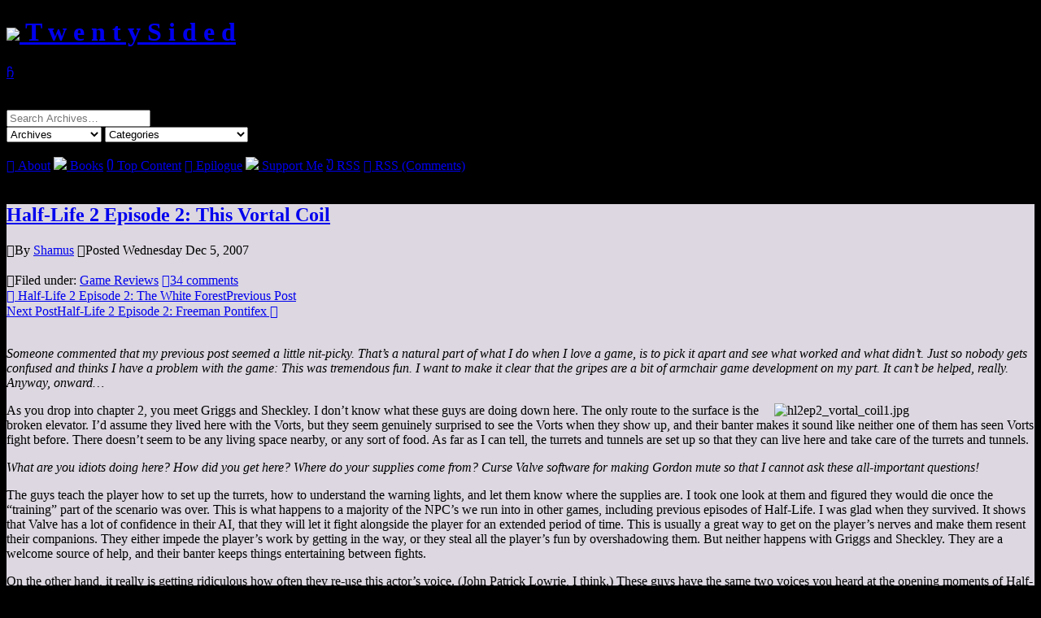

--- FILE ---
content_type: text/html; charset=UTF-8
request_url: http://www.shamusyoung.com/twentysidedtale/?p=1442
body_size: 27205
content:
<!doctype html>
<html lang="en-US">
<head>
	<meta charset="UTF-8">
	<meta name="viewport" content="width=device-width, initial-scale=1">
	<title>Half-Life 2 Episode 2: This Vortal Coil - Twenty Sided  </title>
	<link rel="profile" href="https://gmpg.org/xfn/11">
  <!-- Favicon info courtesy realfavicongenerator.net -->
  <link rel="apple-touch-icon" sizes="60x60" href="/apple-touch-icon.png">
  <link rel="icon" type="image/png" sizes="32x32" href="/favicon-32x32.png">
  <link rel="icon" type="image/png" sizes="16x16" href="/favicon-16x16.png">
  <link rel="manifest" href="/manifest.json">
  <link rel="mask-icon" href="/safari-pinned-tab.svg" color="#5bbad5">
  <meta name="theme-color" content="#fff">
  <!-- Style Info -->
  <style>body { background:       url('http://www.shamusyoung.com/twentysidedtale/wp-content/themes/TwentyTale/images/bg_kings_quest.jpg') repeat-y; 	background-color: #000; background-size: 100% auto;}</style>
  <!-- Style Info -->
  <link rel="stylesheet" href="http://www.shamusyoung.com/twentysidedtale/wp-content/themes/TwentyTale/style.css?version=1.1.3" type="text/css" media="screen, print, projection" />
  
	<meta name='robots' content='max-image-preview:large' />
<link rel="alternate" type="application/rss+xml" title="Twenty Sided &raquo; Half-Life 2 Episode 2: This Vortal Coil Comments Feed" href="https://www.shamusyoung.com/twentysidedtale/?feed=rss2&#038;p=1442" />
<link rel="alternate" title="oEmbed (JSON)" type="application/json+oembed" href="https://www.shamusyoung.com/twentysidedtale/index.php?rest_route=%2Foembed%2F1.0%2Fembed&#038;url=https%3A%2F%2Fwww.shamusyoung.com%2Ftwentysidedtale%2F%3Fp%3D1442" />
<link rel="alternate" title="oEmbed (XML)" type="text/xml+oembed" href="https://www.shamusyoung.com/twentysidedtale/index.php?rest_route=%2Foembed%2F1.0%2Fembed&#038;url=https%3A%2F%2Fwww.shamusyoung.com%2Ftwentysidedtale%2F%3Fp%3D1442&#038;format=xml" />
<style id='wp-img-auto-sizes-contain-inline-css' type='text/css'>
img:is([sizes=auto i],[sizes^="auto," i]){contain-intrinsic-size:3000px 1500px}
/*# sourceURL=wp-img-auto-sizes-contain-inline-css */
</style>
<style id='wp-emoji-styles-inline-css' type='text/css'>

	img.wp-smiley, img.emoji {
		display: inline !important;
		border: none !important;
		box-shadow: none !important;
		height: 1em !important;
		width: 1em !important;
		margin: 0 0.07em !important;
		vertical-align: -0.1em !important;
		background: none !important;
		padding: 0 !important;
	}
/*# sourceURL=wp-emoji-styles-inline-css */
</style>
<style id='wp-block-library-inline-css' type='text/css'>
:root{--wp-block-synced-color:#7a00df;--wp-block-synced-color--rgb:122,0,223;--wp-bound-block-color:var(--wp-block-synced-color);--wp-editor-canvas-background:#ddd;--wp-admin-theme-color:#007cba;--wp-admin-theme-color--rgb:0,124,186;--wp-admin-theme-color-darker-10:#006ba1;--wp-admin-theme-color-darker-10--rgb:0,107,160.5;--wp-admin-theme-color-darker-20:#005a87;--wp-admin-theme-color-darker-20--rgb:0,90,135;--wp-admin-border-width-focus:2px}@media (min-resolution:192dpi){:root{--wp-admin-border-width-focus:1.5px}}.wp-element-button{cursor:pointer}:root .has-very-light-gray-background-color{background-color:#eee}:root .has-very-dark-gray-background-color{background-color:#313131}:root .has-very-light-gray-color{color:#eee}:root .has-very-dark-gray-color{color:#313131}:root .has-vivid-green-cyan-to-vivid-cyan-blue-gradient-background{background:linear-gradient(135deg,#00d084,#0693e3)}:root .has-purple-crush-gradient-background{background:linear-gradient(135deg,#34e2e4,#4721fb 50%,#ab1dfe)}:root .has-hazy-dawn-gradient-background{background:linear-gradient(135deg,#faaca8,#dad0ec)}:root .has-subdued-olive-gradient-background{background:linear-gradient(135deg,#fafae1,#67a671)}:root .has-atomic-cream-gradient-background{background:linear-gradient(135deg,#fdd79a,#004a59)}:root .has-nightshade-gradient-background{background:linear-gradient(135deg,#330968,#31cdcf)}:root .has-midnight-gradient-background{background:linear-gradient(135deg,#020381,#2874fc)}:root{--wp--preset--font-size--normal:16px;--wp--preset--font-size--huge:42px}.has-regular-font-size{font-size:1em}.has-larger-font-size{font-size:2.625em}.has-normal-font-size{font-size:var(--wp--preset--font-size--normal)}.has-huge-font-size{font-size:var(--wp--preset--font-size--huge)}.has-text-align-center{text-align:center}.has-text-align-left{text-align:left}.has-text-align-right{text-align:right}.has-fit-text{white-space:nowrap!important}#end-resizable-editor-section{display:none}.aligncenter{clear:both}.items-justified-left{justify-content:flex-start}.items-justified-center{justify-content:center}.items-justified-right{justify-content:flex-end}.items-justified-space-between{justify-content:space-between}.screen-reader-text{border:0;clip-path:inset(50%);height:1px;margin:-1px;overflow:hidden;padding:0;position:absolute;width:1px;word-wrap:normal!important}.screen-reader-text:focus{background-color:#ddd;clip-path:none;color:#444;display:block;font-size:1em;height:auto;left:5px;line-height:normal;padding:15px 23px 14px;text-decoration:none;top:5px;width:auto;z-index:100000}html :where(.has-border-color){border-style:solid}html :where([style*=border-top-color]){border-top-style:solid}html :where([style*=border-right-color]){border-right-style:solid}html :where([style*=border-bottom-color]){border-bottom-style:solid}html :where([style*=border-left-color]){border-left-style:solid}html :where([style*=border-width]){border-style:solid}html :where([style*=border-top-width]){border-top-style:solid}html :where([style*=border-right-width]){border-right-style:solid}html :where([style*=border-bottom-width]){border-bottom-style:solid}html :where([style*=border-left-width]){border-left-style:solid}html :where(img[class*=wp-image-]){height:auto;max-width:100%}:where(figure){margin:0 0 1em}html :where(.is-position-sticky){--wp-admin--admin-bar--position-offset:var(--wp-admin--admin-bar--height,0px)}@media screen and (max-width:600px){html :where(.is-position-sticky){--wp-admin--admin-bar--position-offset:0px}}

/*# sourceURL=wp-block-library-inline-css */
</style><style id='global-styles-inline-css' type='text/css'>
:root{--wp--preset--aspect-ratio--square: 1;--wp--preset--aspect-ratio--4-3: 4/3;--wp--preset--aspect-ratio--3-4: 3/4;--wp--preset--aspect-ratio--3-2: 3/2;--wp--preset--aspect-ratio--2-3: 2/3;--wp--preset--aspect-ratio--16-9: 16/9;--wp--preset--aspect-ratio--9-16: 9/16;--wp--preset--color--black: #000000;--wp--preset--color--cyan-bluish-gray: #abb8c3;--wp--preset--color--white: #ffffff;--wp--preset--color--pale-pink: #f78da7;--wp--preset--color--vivid-red: #cf2e2e;--wp--preset--color--luminous-vivid-orange: #ff6900;--wp--preset--color--luminous-vivid-amber: #fcb900;--wp--preset--color--light-green-cyan: #7bdcb5;--wp--preset--color--vivid-green-cyan: #00d084;--wp--preset--color--pale-cyan-blue: #8ed1fc;--wp--preset--color--vivid-cyan-blue: #0693e3;--wp--preset--color--vivid-purple: #9b51e0;--wp--preset--gradient--vivid-cyan-blue-to-vivid-purple: linear-gradient(135deg,rgb(6,147,227) 0%,rgb(155,81,224) 100%);--wp--preset--gradient--light-green-cyan-to-vivid-green-cyan: linear-gradient(135deg,rgb(122,220,180) 0%,rgb(0,208,130) 100%);--wp--preset--gradient--luminous-vivid-amber-to-luminous-vivid-orange: linear-gradient(135deg,rgb(252,185,0) 0%,rgb(255,105,0) 100%);--wp--preset--gradient--luminous-vivid-orange-to-vivid-red: linear-gradient(135deg,rgb(255,105,0) 0%,rgb(207,46,46) 100%);--wp--preset--gradient--very-light-gray-to-cyan-bluish-gray: linear-gradient(135deg,rgb(238,238,238) 0%,rgb(169,184,195) 100%);--wp--preset--gradient--cool-to-warm-spectrum: linear-gradient(135deg,rgb(74,234,220) 0%,rgb(151,120,209) 20%,rgb(207,42,186) 40%,rgb(238,44,130) 60%,rgb(251,105,98) 80%,rgb(254,248,76) 100%);--wp--preset--gradient--blush-light-purple: linear-gradient(135deg,rgb(255,206,236) 0%,rgb(152,150,240) 100%);--wp--preset--gradient--blush-bordeaux: linear-gradient(135deg,rgb(254,205,165) 0%,rgb(254,45,45) 50%,rgb(107,0,62) 100%);--wp--preset--gradient--luminous-dusk: linear-gradient(135deg,rgb(255,203,112) 0%,rgb(199,81,192) 50%,rgb(65,88,208) 100%);--wp--preset--gradient--pale-ocean: linear-gradient(135deg,rgb(255,245,203) 0%,rgb(182,227,212) 50%,rgb(51,167,181) 100%);--wp--preset--gradient--electric-grass: linear-gradient(135deg,rgb(202,248,128) 0%,rgb(113,206,126) 100%);--wp--preset--gradient--midnight: linear-gradient(135deg,rgb(2,3,129) 0%,rgb(40,116,252) 100%);--wp--preset--font-size--small: 13px;--wp--preset--font-size--medium: 20px;--wp--preset--font-size--large: 36px;--wp--preset--font-size--x-large: 42px;--wp--preset--spacing--20: 0.44rem;--wp--preset--spacing--30: 0.67rem;--wp--preset--spacing--40: 1rem;--wp--preset--spacing--50: 1.5rem;--wp--preset--spacing--60: 2.25rem;--wp--preset--spacing--70: 3.38rem;--wp--preset--spacing--80: 5.06rem;--wp--preset--shadow--natural: 6px 6px 9px rgba(0, 0, 0, 0.2);--wp--preset--shadow--deep: 12px 12px 50px rgba(0, 0, 0, 0.4);--wp--preset--shadow--sharp: 6px 6px 0px rgba(0, 0, 0, 0.2);--wp--preset--shadow--outlined: 6px 6px 0px -3px rgb(255, 255, 255), 6px 6px rgb(0, 0, 0);--wp--preset--shadow--crisp: 6px 6px 0px rgb(0, 0, 0);}:where(.is-layout-flex){gap: 0.5em;}:where(.is-layout-grid){gap: 0.5em;}body .is-layout-flex{display: flex;}.is-layout-flex{flex-wrap: wrap;align-items: center;}.is-layout-flex > :is(*, div){margin: 0;}body .is-layout-grid{display: grid;}.is-layout-grid > :is(*, div){margin: 0;}:where(.wp-block-columns.is-layout-flex){gap: 2em;}:where(.wp-block-columns.is-layout-grid){gap: 2em;}:where(.wp-block-post-template.is-layout-flex){gap: 1.25em;}:where(.wp-block-post-template.is-layout-grid){gap: 1.25em;}.has-black-color{color: var(--wp--preset--color--black) !important;}.has-cyan-bluish-gray-color{color: var(--wp--preset--color--cyan-bluish-gray) !important;}.has-white-color{color: var(--wp--preset--color--white) !important;}.has-pale-pink-color{color: var(--wp--preset--color--pale-pink) !important;}.has-vivid-red-color{color: var(--wp--preset--color--vivid-red) !important;}.has-luminous-vivid-orange-color{color: var(--wp--preset--color--luminous-vivid-orange) !important;}.has-luminous-vivid-amber-color{color: var(--wp--preset--color--luminous-vivid-amber) !important;}.has-light-green-cyan-color{color: var(--wp--preset--color--light-green-cyan) !important;}.has-vivid-green-cyan-color{color: var(--wp--preset--color--vivid-green-cyan) !important;}.has-pale-cyan-blue-color{color: var(--wp--preset--color--pale-cyan-blue) !important;}.has-vivid-cyan-blue-color{color: var(--wp--preset--color--vivid-cyan-blue) !important;}.has-vivid-purple-color{color: var(--wp--preset--color--vivid-purple) !important;}.has-black-background-color{background-color: var(--wp--preset--color--black) !important;}.has-cyan-bluish-gray-background-color{background-color: var(--wp--preset--color--cyan-bluish-gray) !important;}.has-white-background-color{background-color: var(--wp--preset--color--white) !important;}.has-pale-pink-background-color{background-color: var(--wp--preset--color--pale-pink) !important;}.has-vivid-red-background-color{background-color: var(--wp--preset--color--vivid-red) !important;}.has-luminous-vivid-orange-background-color{background-color: var(--wp--preset--color--luminous-vivid-orange) !important;}.has-luminous-vivid-amber-background-color{background-color: var(--wp--preset--color--luminous-vivid-amber) !important;}.has-light-green-cyan-background-color{background-color: var(--wp--preset--color--light-green-cyan) !important;}.has-vivid-green-cyan-background-color{background-color: var(--wp--preset--color--vivid-green-cyan) !important;}.has-pale-cyan-blue-background-color{background-color: var(--wp--preset--color--pale-cyan-blue) !important;}.has-vivid-cyan-blue-background-color{background-color: var(--wp--preset--color--vivid-cyan-blue) !important;}.has-vivid-purple-background-color{background-color: var(--wp--preset--color--vivid-purple) !important;}.has-black-border-color{border-color: var(--wp--preset--color--black) !important;}.has-cyan-bluish-gray-border-color{border-color: var(--wp--preset--color--cyan-bluish-gray) !important;}.has-white-border-color{border-color: var(--wp--preset--color--white) !important;}.has-pale-pink-border-color{border-color: var(--wp--preset--color--pale-pink) !important;}.has-vivid-red-border-color{border-color: var(--wp--preset--color--vivid-red) !important;}.has-luminous-vivid-orange-border-color{border-color: var(--wp--preset--color--luminous-vivid-orange) !important;}.has-luminous-vivid-amber-border-color{border-color: var(--wp--preset--color--luminous-vivid-amber) !important;}.has-light-green-cyan-border-color{border-color: var(--wp--preset--color--light-green-cyan) !important;}.has-vivid-green-cyan-border-color{border-color: var(--wp--preset--color--vivid-green-cyan) !important;}.has-pale-cyan-blue-border-color{border-color: var(--wp--preset--color--pale-cyan-blue) !important;}.has-vivid-cyan-blue-border-color{border-color: var(--wp--preset--color--vivid-cyan-blue) !important;}.has-vivid-purple-border-color{border-color: var(--wp--preset--color--vivid-purple) !important;}.has-vivid-cyan-blue-to-vivid-purple-gradient-background{background: var(--wp--preset--gradient--vivid-cyan-blue-to-vivid-purple) !important;}.has-light-green-cyan-to-vivid-green-cyan-gradient-background{background: var(--wp--preset--gradient--light-green-cyan-to-vivid-green-cyan) !important;}.has-luminous-vivid-amber-to-luminous-vivid-orange-gradient-background{background: var(--wp--preset--gradient--luminous-vivid-amber-to-luminous-vivid-orange) !important;}.has-luminous-vivid-orange-to-vivid-red-gradient-background{background: var(--wp--preset--gradient--luminous-vivid-orange-to-vivid-red) !important;}.has-very-light-gray-to-cyan-bluish-gray-gradient-background{background: var(--wp--preset--gradient--very-light-gray-to-cyan-bluish-gray) !important;}.has-cool-to-warm-spectrum-gradient-background{background: var(--wp--preset--gradient--cool-to-warm-spectrum) !important;}.has-blush-light-purple-gradient-background{background: var(--wp--preset--gradient--blush-light-purple) !important;}.has-blush-bordeaux-gradient-background{background: var(--wp--preset--gradient--blush-bordeaux) !important;}.has-luminous-dusk-gradient-background{background: var(--wp--preset--gradient--luminous-dusk) !important;}.has-pale-ocean-gradient-background{background: var(--wp--preset--gradient--pale-ocean) !important;}.has-electric-grass-gradient-background{background: var(--wp--preset--gradient--electric-grass) !important;}.has-midnight-gradient-background{background: var(--wp--preset--gradient--midnight) !important;}.has-small-font-size{font-size: var(--wp--preset--font-size--small) !important;}.has-medium-font-size{font-size: var(--wp--preset--font-size--medium) !important;}.has-large-font-size{font-size: var(--wp--preset--font-size--large) !important;}.has-x-large-font-size{font-size: var(--wp--preset--font-size--x-large) !important;}
/*# sourceURL=global-styles-inline-css */
</style>

<style id='classic-theme-styles-inline-css' type='text/css'>
/*! This file is auto-generated */
.wp-block-button__link{color:#fff;background-color:#32373c;border-radius:9999px;box-shadow:none;text-decoration:none;padding:calc(.667em + 2px) calc(1.333em + 2px);font-size:1.125em}.wp-block-file__button{background:#32373c;color:#fff;text-decoration:none}
/*# sourceURL=/wp-includes/css/classic-themes.min.css */
</style>
<link rel='stylesheet' id='wp-syntax-css-css' href='http://www.shamusyoung.com/twentysidedtale/wp-content/plugins/wp-syntax/css/wp-syntax.css?ver=1.1' type='text/css' media='all' />
<link rel='stylesheet' id='aec_frontend-css' href='http://www.shamusyoung.com/twentysidedtale/wp-content/plugins/wp-ajax-edit-comments/css/frontend.css?ver=6.1' type='text/css' media='all' />
<link rel='stylesheet' id='aec_atd-css' href='http://www.shamusyoung.com/twentysidedtale/wp-content/plugins/wp-ajax-edit-comments/css/atd/atd.css?ver=6.1' type='text/css' media='all' />
<link rel='stylesheet' id='colorbox-css' href='http://www.shamusyoung.com/twentysidedtale/wp-content/plugins/wp-ajax-edit-comments/css/colorbox/colorbox.css?ver=6.1' type='text/css' media='screen' />
<script type="text/javascript" src="http://www.shamusyoung.com/twentysidedtale/wp-includes/js/jquery/jquery.min.js?ver=3.7.1" id="jquery-core-js"></script>
<script type="text/javascript" src="http://www.shamusyoung.com/twentysidedtale/wp-includes/js/jquery/jquery-migrate.min.js?ver=3.4.1" id="jquery-migrate-js"></script>
<link rel="https://api.w.org/" href="https://www.shamusyoung.com/twentysidedtale/index.php?rest_route=/" /><link rel="alternate" title="JSON" type="application/json" href="https://www.shamusyoung.com/twentysidedtale/index.php?rest_route=/wp/v2/posts/1442" /><link rel="EditURI" type="application/rsd+xml" title="RSD" href="https://www.shamusyoung.com/twentysidedtale/xmlrpc.php?rsd" />
<meta name="generator" content="WordPress 6.9" />
<link rel="canonical" href="https://www.shamusyoung.com/twentysidedtale/?p=1442" />
<link rel='shortlink' href='https://www.shamusyoung.com/twentysidedtale/?p=1442' />

<!-- Bad Behavior 2.2.24 run time: 0.602 ms -->
<link rel="icon" href="https://www.shamusyoung.com/twentysidedtale/wp-content/uploads/2016/09/cropped-d20-32x32.png" sizes="32x32" />
<link rel="icon" href="https://www.shamusyoung.com/twentysidedtale/wp-content/uploads/2016/09/cropped-d20-192x192.png" sizes="192x192" />
<link rel="apple-touch-icon" href="https://www.shamusyoung.com/twentysidedtale/wp-content/uploads/2016/09/cropped-d20-180x180.png" />
<meta name="msapplication-TileImage" content="https://www.shamusyoung.com/twentysidedtale/wp-content/uploads/2016/09/cropped-d20-270x270.png" />
		<style type="text/css" id="wp-custom-css">
			.Rutskarn { background-color: rgba(245, 248, 255);}
.Rocketeer { background-color: rgba(245, 248, 255);}
.bobcase { background-color: rgba(245, 248, 255);}
.dudecon { background-color: rgba(245, 248, 255);}
.Heather { background-color: rgba(255, 209, 220);}
.admin { background-color: rgba(220, 215, 224);}
.Josh { background-color: rgba(245, 248, 255);}
.Chris { background-color: rgba(245, 248, 255);}
.rachel { background-color: rgba(229, 198, 245);}
.RneaRain { background-color: rgba(225, 235, 218);}
.Peter { background-color: rgba(255, 239, 158);}
.Budboodle { background-color: rgba(255, 253, 235);}
.Pandagirlrox { background-color: rgba(247, 206, 129 );}
.Charlie { background-color: rgba(229, 234, 255);}
.EthanIRL { background-color: rgba(233, 204, 222, 1);}		</style>
		</head>

<body class="wp-singular post-template-default single single-post postid-1442 single-format-standard wp-theme-TwentyTale">
<div id="page" class="site">
	<div id="masthead" class="site-header">

    <div class="site-branding">
    <h1 class="site-title"><a href="https://www.shamusyoung.com/twentysidedtale/" rel="home"><img src="http://www.shamusyoung.com/twentysidedtale/wp-content/themes/TwentyTale/images/d20_light.png" class="site-title-image"> T&nbsp;w&nbsp;e&nbsp;n&nbsp;t&nbsp;y S&nbsp;i&nbsp;d&nbsp;e&nbsp;d</a></h1>
    </div><!-- .site-branding -->

    <div class="menu-open"><a href="javascript:void(0);" class="icon" onclick="toggleMenu()">&#xf419;</a></div>
    <br clear="all"/>
    <div class='masthead-spacer'>&nbsp;</div>
		<div id="main-menu" class="main-nav">
    <div class="menu-item">  <form role="search" method="get" class="search-form" action="https://www.shamusyoung.com/twentysidedtale/">
	<label>
		<span class="screen-reader-text">Search for:</span>
		<input type="search" class="search-field" placeholder="Search Archives…" value="" name="s" title="Search for:" />
	</label>
	<!--<input type="submit" class="search-submit" value="Go" />-->
  </form>
  </div>
    <span class="menu-item"><select name="archive-dropdown" onchange="document.location.href=this.options[this.selectedIndex].value;"><option value="">Archives</option> 
  	<option value='https://www.shamusyoung.com/twentysidedtale/?m=202601'> January 2026 </option>
	<option value='https://www.shamusyoung.com/twentysidedtale/?m=202512'> December 2025 </option>
	<option value='https://www.shamusyoung.com/twentysidedtale/?m=202511'> November 2025 </option>
	<option value='https://www.shamusyoung.com/twentysidedtale/?m=202510'> October 2025 </option>
	<option value='https://www.shamusyoung.com/twentysidedtale/?m=202509'> September 2025 </option>
	<option value='https://www.shamusyoung.com/twentysidedtale/?m=202508'> August 2025 </option>
	<option value='https://www.shamusyoung.com/twentysidedtale/?m=202507'> July 2025 </option>
	<option value='https://www.shamusyoung.com/twentysidedtale/?m=202506'> June 2025 </option>
	<option value='https://www.shamusyoung.com/twentysidedtale/?m=202505'> May 2025 </option>
	<option value='https://www.shamusyoung.com/twentysidedtale/?m=202504'> April 2025 </option>
	<option value='https://www.shamusyoung.com/twentysidedtale/?m=202503'> March 2025 </option>
	<option value='https://www.shamusyoung.com/twentysidedtale/?m=202502'> February 2025 </option>
	<option value='https://www.shamusyoung.com/twentysidedtale/?m=202501'> January 2025 </option>
	<option value='https://www.shamusyoung.com/twentysidedtale/?m=202412'> December 2024 </option>
	<option value='https://www.shamusyoung.com/twentysidedtale/?m=202411'> November 2024 </option>
	<option value='https://www.shamusyoung.com/twentysidedtale/?m=202410'> October 2024 </option>
	<option value='https://www.shamusyoung.com/twentysidedtale/?m=202409'> September 2024 </option>
	<option value='https://www.shamusyoung.com/twentysidedtale/?m=202408'> August 2024 </option>
	<option value='https://www.shamusyoung.com/twentysidedtale/?m=202407'> July 2024 </option>
	<option value='https://www.shamusyoung.com/twentysidedtale/?m=202406'> June 2024 </option>
	<option value='https://www.shamusyoung.com/twentysidedtale/?m=202405'> May 2024 </option>
	<option value='https://www.shamusyoung.com/twentysidedtale/?m=202404'> April 2024 </option>
	<option value='https://www.shamusyoung.com/twentysidedtale/?m=202403'> March 2024 </option>
	<option value='https://www.shamusyoung.com/twentysidedtale/?m=202402'> February 2024 </option>
	<option value='https://www.shamusyoung.com/twentysidedtale/?m=202401'> January 2024 </option>
	<option value='https://www.shamusyoung.com/twentysidedtale/?m=202312'> December 2023 </option>
	<option value='https://www.shamusyoung.com/twentysidedtale/?m=202311'> November 2023 </option>
	<option value='https://www.shamusyoung.com/twentysidedtale/?m=202310'> October 2023 </option>
	<option value='https://www.shamusyoung.com/twentysidedtale/?m=202309'> September 2023 </option>
	<option value='https://www.shamusyoung.com/twentysidedtale/?m=202308'> August 2023 </option>
	<option value='https://www.shamusyoung.com/twentysidedtale/?m=202307'> July 2023 </option>
	<option value='https://www.shamusyoung.com/twentysidedtale/?m=202306'> June 2023 </option>
	<option value='https://www.shamusyoung.com/twentysidedtale/?m=202305'> May 2023 </option>
	<option value='https://www.shamusyoung.com/twentysidedtale/?m=202304'> April 2023 </option>
	<option value='https://www.shamusyoung.com/twentysidedtale/?m=202303'> March 2023 </option>
	<option value='https://www.shamusyoung.com/twentysidedtale/?m=202302'> February 2023 </option>
	<option value='https://www.shamusyoung.com/twentysidedtale/?m=202301'> January 2023 </option>
	<option value='https://www.shamusyoung.com/twentysidedtale/?m=202212'> December 2022 </option>
	<option value='https://www.shamusyoung.com/twentysidedtale/?m=202211'> November 2022 </option>
	<option value='https://www.shamusyoung.com/twentysidedtale/?m=202210'> October 2022 </option>
	<option value='https://www.shamusyoung.com/twentysidedtale/?m=202209'> September 2022 </option>
	<option value='https://www.shamusyoung.com/twentysidedtale/?m=202208'> August 2022 </option>
	<option value='https://www.shamusyoung.com/twentysidedtale/?m=202206'> June 2022 </option>
	<option value='https://www.shamusyoung.com/twentysidedtale/?m=202205'> May 2022 </option>
	<option value='https://www.shamusyoung.com/twentysidedtale/?m=202204'> April 2022 </option>
	<option value='https://www.shamusyoung.com/twentysidedtale/?m=202203'> March 2022 </option>
	<option value='https://www.shamusyoung.com/twentysidedtale/?m=202202'> February 2022 </option>
	<option value='https://www.shamusyoung.com/twentysidedtale/?m=202201'> January 2022 </option>
	<option value='https://www.shamusyoung.com/twentysidedtale/?m=202112'> December 2021 </option>
	<option value='https://www.shamusyoung.com/twentysidedtale/?m=202111'> November 2021 </option>
	<option value='https://www.shamusyoung.com/twentysidedtale/?m=202110'> October 2021 </option>
	<option value='https://www.shamusyoung.com/twentysidedtale/?m=202109'> September 2021 </option>
	<option value='https://www.shamusyoung.com/twentysidedtale/?m=202108'> August 2021 </option>
	<option value='https://www.shamusyoung.com/twentysidedtale/?m=202107'> July 2021 </option>
	<option value='https://www.shamusyoung.com/twentysidedtale/?m=202106'> June 2021 </option>
	<option value='https://www.shamusyoung.com/twentysidedtale/?m=202105'> May 2021 </option>
	<option value='https://www.shamusyoung.com/twentysidedtale/?m=202104'> April 2021 </option>
	<option value='https://www.shamusyoung.com/twentysidedtale/?m=202103'> March 2021 </option>
	<option value='https://www.shamusyoung.com/twentysidedtale/?m=202102'> February 2021 </option>
	<option value='https://www.shamusyoung.com/twentysidedtale/?m=202101'> January 2021 </option>
	<option value='https://www.shamusyoung.com/twentysidedtale/?m=202012'> December 2020 </option>
	<option value='https://www.shamusyoung.com/twentysidedtale/?m=202011'> November 2020 </option>
	<option value='https://www.shamusyoung.com/twentysidedtale/?m=202010'> October 2020 </option>
	<option value='https://www.shamusyoung.com/twentysidedtale/?m=202009'> September 2020 </option>
	<option value='https://www.shamusyoung.com/twentysidedtale/?m=202008'> August 2020 </option>
	<option value='https://www.shamusyoung.com/twentysidedtale/?m=202007'> July 2020 </option>
	<option value='https://www.shamusyoung.com/twentysidedtale/?m=202006'> June 2020 </option>
	<option value='https://www.shamusyoung.com/twentysidedtale/?m=202005'> May 2020 </option>
	<option value='https://www.shamusyoung.com/twentysidedtale/?m=202004'> April 2020 </option>
	<option value='https://www.shamusyoung.com/twentysidedtale/?m=202003'> March 2020 </option>
	<option value='https://www.shamusyoung.com/twentysidedtale/?m=202002'> February 2020 </option>
	<option value='https://www.shamusyoung.com/twentysidedtale/?m=202001'> January 2020 </option>
	<option value='https://www.shamusyoung.com/twentysidedtale/?m=201912'> December 2019 </option>
	<option value='https://www.shamusyoung.com/twentysidedtale/?m=201911'> November 2019 </option>
	<option value='https://www.shamusyoung.com/twentysidedtale/?m=201910'> October 2019 </option>
	<option value='https://www.shamusyoung.com/twentysidedtale/?m=201909'> September 2019 </option>
	<option value='https://www.shamusyoung.com/twentysidedtale/?m=201908'> August 2019 </option>
	<option value='https://www.shamusyoung.com/twentysidedtale/?m=201907'> July 2019 </option>
	<option value='https://www.shamusyoung.com/twentysidedtale/?m=201906'> June 2019 </option>
	<option value='https://www.shamusyoung.com/twentysidedtale/?m=201905'> May 2019 </option>
	<option value='https://www.shamusyoung.com/twentysidedtale/?m=201904'> April 2019 </option>
	<option value='https://www.shamusyoung.com/twentysidedtale/?m=201903'> March 2019 </option>
	<option value='https://www.shamusyoung.com/twentysidedtale/?m=201902'> February 2019 </option>
	<option value='https://www.shamusyoung.com/twentysidedtale/?m=201901'> January 2019 </option>
	<option value='https://www.shamusyoung.com/twentysidedtale/?m=201812'> December 2018 </option>
	<option value='https://www.shamusyoung.com/twentysidedtale/?m=201811'> November 2018 </option>
	<option value='https://www.shamusyoung.com/twentysidedtale/?m=201810'> October 2018 </option>
	<option value='https://www.shamusyoung.com/twentysidedtale/?m=201809'> September 2018 </option>
	<option value='https://www.shamusyoung.com/twentysidedtale/?m=201808'> August 2018 </option>
	<option value='https://www.shamusyoung.com/twentysidedtale/?m=201807'> July 2018 </option>
	<option value='https://www.shamusyoung.com/twentysidedtale/?m=201806'> June 2018 </option>
	<option value='https://www.shamusyoung.com/twentysidedtale/?m=201805'> May 2018 </option>
	<option value='https://www.shamusyoung.com/twentysidedtale/?m=201804'> April 2018 </option>
	<option value='https://www.shamusyoung.com/twentysidedtale/?m=201803'> March 2018 </option>
	<option value='https://www.shamusyoung.com/twentysidedtale/?m=201802'> February 2018 </option>
	<option value='https://www.shamusyoung.com/twentysidedtale/?m=201801'> January 2018 </option>
	<option value='https://www.shamusyoung.com/twentysidedtale/?m=201712'> December 2017 </option>
	<option value='https://www.shamusyoung.com/twentysidedtale/?m=201711'> November 2017 </option>
	<option value='https://www.shamusyoung.com/twentysidedtale/?m=201710'> October 2017 </option>
	<option value='https://www.shamusyoung.com/twentysidedtale/?m=201709'> September 2017 </option>
	<option value='https://www.shamusyoung.com/twentysidedtale/?m=201708'> August 2017 </option>
	<option value='https://www.shamusyoung.com/twentysidedtale/?m=201707'> July 2017 </option>
	<option value='https://www.shamusyoung.com/twentysidedtale/?m=201706'> June 2017 </option>
	<option value='https://www.shamusyoung.com/twentysidedtale/?m=201705'> May 2017 </option>
	<option value='https://www.shamusyoung.com/twentysidedtale/?m=201704'> April 2017 </option>
	<option value='https://www.shamusyoung.com/twentysidedtale/?m=201703'> March 2017 </option>
	<option value='https://www.shamusyoung.com/twentysidedtale/?m=201702'> February 2017 </option>
	<option value='https://www.shamusyoung.com/twentysidedtale/?m=201701'> January 2017 </option>
	<option value='https://www.shamusyoung.com/twentysidedtale/?m=201612'> December 2016 </option>
	<option value='https://www.shamusyoung.com/twentysidedtale/?m=201611'> November 2016 </option>
	<option value='https://www.shamusyoung.com/twentysidedtale/?m=201610'> October 2016 </option>
	<option value='https://www.shamusyoung.com/twentysidedtale/?m=201609'> September 2016 </option>
	<option value='https://www.shamusyoung.com/twentysidedtale/?m=201608'> August 2016 </option>
	<option value='https://www.shamusyoung.com/twentysidedtale/?m=201607'> July 2016 </option>
	<option value='https://www.shamusyoung.com/twentysidedtale/?m=201606'> June 2016 </option>
	<option value='https://www.shamusyoung.com/twentysidedtale/?m=201605'> May 2016 </option>
	<option value='https://www.shamusyoung.com/twentysidedtale/?m=201604'> April 2016 </option>
	<option value='https://www.shamusyoung.com/twentysidedtale/?m=201603'> March 2016 </option>
	<option value='https://www.shamusyoung.com/twentysidedtale/?m=201602'> February 2016 </option>
	<option value='https://www.shamusyoung.com/twentysidedtale/?m=201601'> January 2016 </option>
	<option value='https://www.shamusyoung.com/twentysidedtale/?m=201512'> December 2015 </option>
	<option value='https://www.shamusyoung.com/twentysidedtale/?m=201511'> November 2015 </option>
	<option value='https://www.shamusyoung.com/twentysidedtale/?m=201510'> October 2015 </option>
	<option value='https://www.shamusyoung.com/twentysidedtale/?m=201509'> September 2015 </option>
	<option value='https://www.shamusyoung.com/twentysidedtale/?m=201508'> August 2015 </option>
	<option value='https://www.shamusyoung.com/twentysidedtale/?m=201507'> July 2015 </option>
	<option value='https://www.shamusyoung.com/twentysidedtale/?m=201506'> June 2015 </option>
	<option value='https://www.shamusyoung.com/twentysidedtale/?m=201505'> May 2015 </option>
	<option value='https://www.shamusyoung.com/twentysidedtale/?m=201504'> April 2015 </option>
	<option value='https://www.shamusyoung.com/twentysidedtale/?m=201503'> March 2015 </option>
	<option value='https://www.shamusyoung.com/twentysidedtale/?m=201502'> February 2015 </option>
	<option value='https://www.shamusyoung.com/twentysidedtale/?m=201501'> January 2015 </option>
	<option value='https://www.shamusyoung.com/twentysidedtale/?m=201412'> December 2014 </option>
	<option value='https://www.shamusyoung.com/twentysidedtale/?m=201411'> November 2014 </option>
	<option value='https://www.shamusyoung.com/twentysidedtale/?m=201410'> October 2014 </option>
	<option value='https://www.shamusyoung.com/twentysidedtale/?m=201409'> September 2014 </option>
	<option value='https://www.shamusyoung.com/twentysidedtale/?m=201408'> August 2014 </option>
	<option value='https://www.shamusyoung.com/twentysidedtale/?m=201407'> July 2014 </option>
	<option value='https://www.shamusyoung.com/twentysidedtale/?m=201406'> June 2014 </option>
	<option value='https://www.shamusyoung.com/twentysidedtale/?m=201405'> May 2014 </option>
	<option value='https://www.shamusyoung.com/twentysidedtale/?m=201404'> April 2014 </option>
	<option value='https://www.shamusyoung.com/twentysidedtale/?m=201403'> March 2014 </option>
	<option value='https://www.shamusyoung.com/twentysidedtale/?m=201402'> February 2014 </option>
	<option value='https://www.shamusyoung.com/twentysidedtale/?m=201401'> January 2014 </option>
	<option value='https://www.shamusyoung.com/twentysidedtale/?m=201312'> December 2013 </option>
	<option value='https://www.shamusyoung.com/twentysidedtale/?m=201311'> November 2013 </option>
	<option value='https://www.shamusyoung.com/twentysidedtale/?m=201310'> October 2013 </option>
	<option value='https://www.shamusyoung.com/twentysidedtale/?m=201309'> September 2013 </option>
	<option value='https://www.shamusyoung.com/twentysidedtale/?m=201308'> August 2013 </option>
	<option value='https://www.shamusyoung.com/twentysidedtale/?m=201307'> July 2013 </option>
	<option value='https://www.shamusyoung.com/twentysidedtale/?m=201306'> June 2013 </option>
	<option value='https://www.shamusyoung.com/twentysidedtale/?m=201305'> May 2013 </option>
	<option value='https://www.shamusyoung.com/twentysidedtale/?m=201304'> April 2013 </option>
	<option value='https://www.shamusyoung.com/twentysidedtale/?m=201303'> March 2013 </option>
	<option value='https://www.shamusyoung.com/twentysidedtale/?m=201302'> February 2013 </option>
	<option value='https://www.shamusyoung.com/twentysidedtale/?m=201301'> January 2013 </option>
	<option value='https://www.shamusyoung.com/twentysidedtale/?m=201212'> December 2012 </option>
	<option value='https://www.shamusyoung.com/twentysidedtale/?m=201211'> November 2012 </option>
	<option value='https://www.shamusyoung.com/twentysidedtale/?m=201210'> October 2012 </option>
	<option value='https://www.shamusyoung.com/twentysidedtale/?m=201209'> September 2012 </option>
	<option value='https://www.shamusyoung.com/twentysidedtale/?m=201208'> August 2012 </option>
	<option value='https://www.shamusyoung.com/twentysidedtale/?m=201207'> July 2012 </option>
	<option value='https://www.shamusyoung.com/twentysidedtale/?m=201206'> June 2012 </option>
	<option value='https://www.shamusyoung.com/twentysidedtale/?m=201205'> May 2012 </option>
	<option value='https://www.shamusyoung.com/twentysidedtale/?m=201204'> April 2012 </option>
	<option value='https://www.shamusyoung.com/twentysidedtale/?m=201203'> March 2012 </option>
	<option value='https://www.shamusyoung.com/twentysidedtale/?m=201202'> February 2012 </option>
	<option value='https://www.shamusyoung.com/twentysidedtale/?m=201201'> January 2012 </option>
	<option value='https://www.shamusyoung.com/twentysidedtale/?m=201112'> December 2011 </option>
	<option value='https://www.shamusyoung.com/twentysidedtale/?m=201111'> November 2011 </option>
	<option value='https://www.shamusyoung.com/twentysidedtale/?m=201110'> October 2011 </option>
	<option value='https://www.shamusyoung.com/twentysidedtale/?m=201109'> September 2011 </option>
	<option value='https://www.shamusyoung.com/twentysidedtale/?m=201108'> August 2011 </option>
	<option value='https://www.shamusyoung.com/twentysidedtale/?m=201107'> July 2011 </option>
	<option value='https://www.shamusyoung.com/twentysidedtale/?m=201106'> June 2011 </option>
	<option value='https://www.shamusyoung.com/twentysidedtale/?m=201105'> May 2011 </option>
	<option value='https://www.shamusyoung.com/twentysidedtale/?m=201104'> April 2011 </option>
	<option value='https://www.shamusyoung.com/twentysidedtale/?m=201103'> March 2011 </option>
	<option value='https://www.shamusyoung.com/twentysidedtale/?m=201102'> February 2011 </option>
	<option value='https://www.shamusyoung.com/twentysidedtale/?m=201101'> January 2011 </option>
	<option value='https://www.shamusyoung.com/twentysidedtale/?m=201012'> December 2010 </option>
	<option value='https://www.shamusyoung.com/twentysidedtale/?m=201011'> November 2010 </option>
	<option value='https://www.shamusyoung.com/twentysidedtale/?m=201010'> October 2010 </option>
	<option value='https://www.shamusyoung.com/twentysidedtale/?m=201009'> September 2010 </option>
	<option value='https://www.shamusyoung.com/twentysidedtale/?m=201008'> August 2010 </option>
	<option value='https://www.shamusyoung.com/twentysidedtale/?m=201007'> July 2010 </option>
	<option value='https://www.shamusyoung.com/twentysidedtale/?m=201006'> June 2010 </option>
	<option value='https://www.shamusyoung.com/twentysidedtale/?m=201005'> May 2010 </option>
	<option value='https://www.shamusyoung.com/twentysidedtale/?m=201004'> April 2010 </option>
	<option value='https://www.shamusyoung.com/twentysidedtale/?m=201003'> March 2010 </option>
	<option value='https://www.shamusyoung.com/twentysidedtale/?m=201002'> February 2010 </option>
	<option value='https://www.shamusyoung.com/twentysidedtale/?m=201001'> January 2010 </option>
	<option value='https://www.shamusyoung.com/twentysidedtale/?m=200912'> December 2009 </option>
	<option value='https://www.shamusyoung.com/twentysidedtale/?m=200911'> November 2009 </option>
	<option value='https://www.shamusyoung.com/twentysidedtale/?m=200910'> October 2009 </option>
	<option value='https://www.shamusyoung.com/twentysidedtale/?m=200909'> September 2009 </option>
	<option value='https://www.shamusyoung.com/twentysidedtale/?m=200908'> August 2009 </option>
	<option value='https://www.shamusyoung.com/twentysidedtale/?m=200907'> July 2009 </option>
	<option value='https://www.shamusyoung.com/twentysidedtale/?m=200906'> June 2009 </option>
	<option value='https://www.shamusyoung.com/twentysidedtale/?m=200905'> May 2009 </option>
	<option value='https://www.shamusyoung.com/twentysidedtale/?m=200904'> April 2009 </option>
	<option value='https://www.shamusyoung.com/twentysidedtale/?m=200903'> March 2009 </option>
	<option value='https://www.shamusyoung.com/twentysidedtale/?m=200902'> February 2009 </option>
	<option value='https://www.shamusyoung.com/twentysidedtale/?m=200901'> January 2009 </option>
	<option value='https://www.shamusyoung.com/twentysidedtale/?m=200812'> December 2008 </option>
	<option value='https://www.shamusyoung.com/twentysidedtale/?m=200811'> November 2008 </option>
	<option value='https://www.shamusyoung.com/twentysidedtale/?m=200810'> October 2008 </option>
	<option value='https://www.shamusyoung.com/twentysidedtale/?m=200809'> September 2008 </option>
	<option value='https://www.shamusyoung.com/twentysidedtale/?m=200808'> August 2008 </option>
	<option value='https://www.shamusyoung.com/twentysidedtale/?m=200807'> July 2008 </option>
	<option value='https://www.shamusyoung.com/twentysidedtale/?m=200806'> June 2008 </option>
	<option value='https://www.shamusyoung.com/twentysidedtale/?m=200805'> May 2008 </option>
	<option value='https://www.shamusyoung.com/twentysidedtale/?m=200804'> April 2008 </option>
	<option value='https://www.shamusyoung.com/twentysidedtale/?m=200803'> March 2008 </option>
	<option value='https://www.shamusyoung.com/twentysidedtale/?m=200802'> February 2008 </option>
	<option value='https://www.shamusyoung.com/twentysidedtale/?m=200801'> January 2008 </option>
	<option value='https://www.shamusyoung.com/twentysidedtale/?m=200712'> December 2007 </option>
	<option value='https://www.shamusyoung.com/twentysidedtale/?m=200711'> November 2007 </option>
	<option value='https://www.shamusyoung.com/twentysidedtale/?m=200710'> October 2007 </option>
	<option value='https://www.shamusyoung.com/twentysidedtale/?m=200709'> September 2007 </option>
	<option value='https://www.shamusyoung.com/twentysidedtale/?m=200708'> August 2007 </option>
	<option value='https://www.shamusyoung.com/twentysidedtale/?m=200707'> July 2007 </option>
	<option value='https://www.shamusyoung.com/twentysidedtale/?m=200706'> June 2007 </option>
	<option value='https://www.shamusyoung.com/twentysidedtale/?m=200705'> May 2007 </option>
	<option value='https://www.shamusyoung.com/twentysidedtale/?m=200704'> April 2007 </option>
	<option value='https://www.shamusyoung.com/twentysidedtale/?m=200703'> March 2007 </option>
	<option value='https://www.shamusyoung.com/twentysidedtale/?m=200702'> February 2007 </option>
	<option value='https://www.shamusyoung.com/twentysidedtale/?m=200701'> January 2007 </option>
	<option value='https://www.shamusyoung.com/twentysidedtale/?m=200612'> December 2006 </option>
	<option value='https://www.shamusyoung.com/twentysidedtale/?m=200611'> November 2006 </option>
	<option value='https://www.shamusyoung.com/twentysidedtale/?m=200610'> October 2006 </option>
	<option value='https://www.shamusyoung.com/twentysidedtale/?m=200609'> September 2006 </option>
	<option value='https://www.shamusyoung.com/twentysidedtale/?m=200608'> August 2006 </option>
	<option value='https://www.shamusyoung.com/twentysidedtale/?m=200607'> July 2006 </option>
	<option value='https://www.shamusyoung.com/twentysidedtale/?m=200606'> June 2006 </option>
	<option value='https://www.shamusyoung.com/twentysidedtale/?m=200605'> May 2006 </option>
	<option value='https://www.shamusyoung.com/twentysidedtale/?m=200604'> April 2006 </option>
	<option value='https://www.shamusyoung.com/twentysidedtale/?m=200603'> March 2006 </option>
	<option value='https://www.shamusyoung.com/twentysidedtale/?m=200602'> February 2006 </option>
	<option value='https://www.shamusyoung.com/twentysidedtale/?m=200601'> January 2006 </option>
	<option value='https://www.shamusyoung.com/twentysidedtale/?m=200512'> December 2005 </option>
	<option value='https://www.shamusyoung.com/twentysidedtale/?m=200511'> November 2005 </option>
	<option value='https://www.shamusyoung.com/twentysidedtale/?m=200510'> October 2005 </option>
	<option value='https://www.shamusyoung.com/twentysidedtale/?m=200509'> September 2005 </option>
  </select></span>
    <span class="menu-item"><select  name='cat' id='cat' class='postform'>
	<option value='-1'>Categories</option>
	<option class="level-0" value="1">D&#038;D Campaign</option>
	<option class="level-0" value="4">Random</option>
	<option class="level-0" value="5">Game Reviews</option>
	<option class="level-0" value="7">Movies</option>
	<option class="level-0" value="8">Rants</option>
	<option class="level-0" value="9">Nerd Culture</option>
	<option class="level-0" value="10">Projects</option>
	<option class="level-0" value="11">Pictures</option>
	<option class="level-0" value="12">Anime</option>
	<option class="level-0" value="13">Links</option>
	<option class="level-0" value="14">DM of the Rings</option>
	<option class="level-0" value="15">Tabletop Games</option>
	<option class="level-0" value="16">Personal</option>
	<option class="level-0" value="55">Game Design</option>
	<option class="level-0" value="66">Programming</option>
	<option class="level-0" value="102">Column</option>
	<option class="level-0" value="111">Notices</option>
	<option class="level-0" value="120">Video Games</option>
	<option class="level-0" value="188">Spoiler Warning</option>
	<option class="level-0" value="242">Lets Play</option>
	<option class="level-0" value="287">Diecast</option>
	<option class="level-0" value="468">Music</option>
	<option class="level-0" value="498">Good Robot</option>
	<option class="level-0" value="508">Mass Effect</option>
	<option class="level-0" value="530">Elder Scrolls</option>
	<option class="level-0" value="554">Shamus Plays</option>
	<option class="level-0" value="598">WoW</option>
	<option class="level-0" value="607">Batman</option>
	<option class="level-0" value="608">Television</option>
	<option class="level-0" value="609">Borderlands</option>
	<option class="level-0" value="610">Landmarks</option>
	<option class="level-0" value="611">Game of Thrones</option>
	<option class="level-0" value="612">Retrospectives</option>
	<option class="level-0" value="613">Industry Events</option>
	<option class="level-0" value="615">TWIP</option>
	<option class="level-0" value="616">FFXII</option>
	<option class="level-0" value="617">Streaming</option>
	<option class="level-0" value="618">Epilogue</option>
	<option class="level-0" value="628">Whining</option>
	<option class="level-0" value="629">Roll For Podcast</option>
	<option class="level-0" value="631">DM of the Rings Remaster</option>
	<option class="level-0" value="636">Action Log</option>
	<option class="level-0" value="638">Paige Writes</option>
	<option class="level-0" value="639">The Sims Overthinking</option>
	<option class="level-0" value="640">EthanIRL</option>
</select>
	<script type="text/javascript">
		<!--
		var dropdown = document.getElementById("cat");
		function onCatChange() {
			if ( dropdown.options[dropdown.selectedIndex].value > 0 ) {
				location.href = "https://www.shamusyoung.com/twentysidedtale/?cat="+dropdown.options[dropdown.selectedIndex].value;
			}
		}
		dropdown.onchange = onCatChange;
		-->
	</script>
  </span>
    <div class="menu-spacer">&nbsp;</div>
    <a href="?page_id=15033" title="About the Author"><span class="menu-item"><span class="menu-item-icon">&#xf304;</span> About</span></a>
	<a href="?page_id=16523" title="Books"><span class="menu-item"><span class="menu-item-icon"><img src="http://www.shamusyoung.com/twentysidedtale/wp-content/themes/TwentyTale/images/book_22.png"></span> Books</span></a>
    <a href="?page_id=16412"><span class="menu-item"><span class="menu-item-icon">&#xf408;</span> Top Content</span></a>
    <a href="/twentysidedtale/?cat=618" title="Epilogue"><span class="menu-item"><span class="menu-item-icon">&#xf108;</span> Epilogue</span></a>
    <a href="https://www.patreon.com/shamusyoung"><span class="menu-item"><span class="menu-item-icon"><img src="http://www.shamusyoung.com/twentysidedtale/wp-content/themes/TwentyTale/images/patreon_icon_light.png"></span> Support Me</span></a>
    <a href="https://www.shamusyoung.com/twentysidedtale/?feed=rss2" title="RSS 2.0 Feed"><span class="menu-item"><span class="menu-item-icon">&#xf413;</span> RSS</span></a>
    <a href="https://www.shamusyoung.com/twentysidedtale/?feed=comments-rss2" title="RSS 2.0 Comments Feed"><span class="menu-item"><span class="menu-item-icon">&#xf300;</span> RSS (Comments)</span></a>
		</div><!-- #main-menu -->
	</div><!-- #masthead -->

	<div id="content" class="site-content">
	<div id="primary" class="content-area">
  <main id="main" class="site-main">
  <div class="top-spacer">&nbsp;</div>
  <div class="nav-prev-next"></div>
  
<article id="post-1442" class="admin post-1442 post type-post status-publish format-standard hentry category-reviews tag-half-life">
	<header class="entry-header">
	<h2 class="entry-title"><a href="https://www.shamusyoung.com/twentysidedtale/?p=1442" rel="bookmark">Half-Life 2 Episode 2: This Vortal Coil</a></h2>    <div class="subhead">
    <span class="subhead-box"><span class="subhead-icon">&#xf304;</span>By <a href="https://www.patreon.com/shamusyoung">Shamus</a></span>
    <span class="subhead-box"><span class="subhead-icon">&#xf307;</span>Posted Wednesday Dec 5, 2007</span>
    <div><br/></div>
    <span class="subhead-box"><span class="subhead-icon">&#xf301;</span>Filed under: <a href="https://www.shamusyoung.com/twentysidedtale/?cat=5" rel="category">Game Reviews</a></span>
    <span class="subhead-box"><a href="https://www.shamusyoung.com/twentysidedtale/?p=1442#comments"><span class="subhead-icon">&#xf300;</span>34 comments</a></span>
    <span class="subhead-box"></span>
    </div>
  	</header><!-- .entry-header -->

	    
    <div class="entry-content">
    <div class="prev-next-container"><a href='?p=1441'><div class="prev-next-prev"><span class='prev-next-icon'>&#xf503;</span> <span class='prev-next-title'>Half-Life 2 Episode 2: The White Forest</span><span class='prev-next-short'>Previous Post</span></div></a><a href='?p=1443'><div class="prev-next-next"><span class="prev-next-short">Next Post</span><span class="prev-next-title">Half-Life 2 Episode 2: Freeman Pontifex</span><span class='prev-next-icon'> &#xf501;</span></div></a></div><br clear="all"/>    <div class="entry-text">
		<p><em>Someone commented that my previous post seemed a little nit-picky. That&#8217;s a natural part of what I do when I love a game, is to pick it apart and see what worked and what didn&#8217;t.  Just so nobody gets confused and thinks I have a problem with the game: This was tremendous fun.  I want to make it clear that the gripes are a bit of armchair game development on my part. It can&#8217;t be helped, really. Anyway, onward&#8230;</em></p>
<p><table width='320'  cellpadding='0' cellspacing='0' border='0' align='right'><tr><td><img src='http://www.shamusyoung.com/twentysidedtale/images/hl2ep2_vortal_coil1.jpg' class='insetimage' width='320' alt='hl2ep2_vortal_coil1.jpg' title='hl2ep2_vortal_coil1.jpg'/></td></tr></table>As you drop into chapter 2, you meet Griggs and Sheckley.  I don&#8217;t know what these guys are doing down here.    The only route to the surface is the broken elevator.  I&#8217;d assume they lived here with the Vorts, but they seem genuinely surprised to see the Vorts when they show up, and their banter makes it sound like neither one of them has seen Vorts fight before.  There doesn&#8217;t seem to be any living space nearby, or any sort of food.  As far as I can tell, the turrets and tunnels are set up so that they can live here and take care of the turrets and tunnels. </p>
<p><i>What are you idiots doing here?  How did you get here?  Where do your supplies come from?  Curse Valve software for making Gordon mute so that I cannot ask these all-important questions!</i></p>
<p><span id="more-1442"></span>The guys teach the player how to set up the turrets, how to understand the warning lights, and let them know where the supplies are.  I took one look at them and figured they would die once the &#8220;training&#8221; part of the scenario was over.  This is what happens to a majority of the NPC&#8217;s we run into in other games, including previous episodes of Half-Life. I was glad when they survived.  It shows that Valve has a lot of confidence in their AI, that they will let it fight alongside the player for an extended period of time.  This is usually a great way to get on the player&#8217;s nerves and make them resent their companions.  They either impede the player&#8217;s work by getting in the way, or they steal all the player&#8217;s fun by overshadowing them.  But neither happens with Griggs and Sheckley.  They are a welcome source of help, and their banter keeps things entertaining between fights.</p>
<p>On the other hand, it really is getting ridiculous how often they re-use this actor&#8217;s voice. (John Patrick Lowrie, I think.) These guys have the same two voices you heard at the opening moments of Half-Life 2 (&#8220;I didn&#8217;t see <em>you</em> get on.&#8221;) You know, the voice of 50% of the unnamed NPCs in this series.  I&#8217;m not saying they should fire the guy, but I think coming up with a couple of new NPC voices would go a long way towards fixing the &#8220;attack of the clones&#8221; feeling the thing has right now.  It&#8217;s starting to feel like Oblivion.</p>
<p>Eventually the battle ends and you&#8217;re teamed up with a Vortigaunt to journey deep into the antlion nest and get some &#8220;extract&#8221; from their larvae.  <a href="https://www.youtube.com/watch?v=cEqqaBjBsqU">Mark Gillespie dubbed this Vort companion &#8220;Cecil&#8221;</a>. That&#8217;s as good a name as any, so I&#8217;ll continue the practice.  Cecil is a good companion, although not quite as interesting as Alyx or Barney.  Still, it&#8217;s nice for some variety and a new perspective on the world we inhabit.  Again, I curse Gordon&#8217;s inability to talk.  If I had my way I&#8217;d pump the guy for information on our way down.  Vorts know a lot about the combine, the advisors, and apparently the G-man as well.  Which is a lot more than I can say for the audience. </p>
<p>Cecil refers to the large antlion guarding the larvae as the &#8220;Ancient Guardian&#8221;?  Just how &#8220;Ancient&#8221; are we talking here?  Because Earth was invaded a decade-ish ago, and these things haven&#8217;t been here that long.  </p>
<p>The guardian chase wasn&#8217;t quite the thrill for me that it was for some other players.  I got turned around, confused, and was generally unsure of what I was supposed to be doing. More than once I missed a side tunnel or ran out of sprinting ability too soon, which was usually followed by a savage kick in the ass from the guardian.  I was glad to get past that.</p>
<p>Speaking of sprinting ability, I see that they finally broke the connection between the flashlight and &#8220;sprint&#8221; energy.  In the commentary it sounds like they agonized over this break in gameplay behavior, but I think I speak for many fans when I say <b>it&#8217;s about freakin&#8217; time, Valve</b>.  Really, this &#8220;feature&#8221; has been a <a href="http://www.hlcomic.com/index.php?date=2005-06-22">running joke</a> for ages.  It&#8217;s annoying and it makes no sense in the world. Good riddance.</p>
<p><table width='320'  cellpadding='0' cellspacing='0' border='0' align='right'><tr><td><img src='http://www.shamusyoung.com/twentysidedtale/images/hl2ep2_vortal_coil2.jpg' class='insetimage' width='320' alt='hl2ep2_vortal_coil2.jpg' title='hl2ep2_vortal_coil2.jpg'/></td></tr></table>Having recovered the extract, the Vorts have their psychedelic seance and repair the grievous damage done to Alyx.  It&#8217;s at this point that the G-man appears, and we get to the part of the story that got me to buy Episode 2.  </p>
<p>(You see, I&#8217;d planned to wait until either the price came down or Episode 3 came out, but as I was reading Wikipedia I saw a screenshot of the G-Man in Black Mesa, and I suddenly <i>had</i> to find out what was revealed.  Two hours later I had the game and was staggering out of the train wreckage at the opening of Chapter 1.  Yes, despite my endless griping:  There <i>are</i> good things about Steam.)  </p>
<p>The G-Man scene wasn&#8217;t quite the revelation I&#8217;d hoped, but it was probably the most useful conversation we&#8217;ve had with him thus far.  I must say that his character is brilliantly rendered, written, and acted.  I guess I paid thirty bucks to see this cutscene, and the fact that I didn&#8217;t feel ripped off when it was over speaks volumes about the incredible skill wielded by the people at Valve.  I still get chills when his voice cuts in.</p>
<p>The G-man makes it clear that he saved Alyx&#8217;s life back in Black Mesa.  That&#8217;s interesting to learn, but how does that fit with his actions at the end of Half-Life 2?  It really seemed like he left her to explode at the top of the Citadel, which doesn&#8217;t fit with his current attitude towards her.  Again, there are possible explanations for this, but the fact that we have this unexplained gap makes me worry that Valve is making this up as they go.</p>
<div class="post-spacer">&nbsp;</div>
    <br/><p class="byline"><i><img alt='' src='https://secure.gravatar.com/avatar/39d4c07ef490065dd5086685289853007b66c29190baa99451663a0b27d1d4ba?s=42&#038;d=wavatar&#038;r=pg' srcset='https://secure.gravatar.com/avatar/39d4c07ef490065dd5086685289853007b66c29190baa99451663a0b27d1d4ba?s=84&#038;d=wavatar&#038;r=pg 2x' class='avatar avatar-42 photo' height='42' width='42' decoding='async'/><a href="https://www.patreon.com/shamusyoung">Shamus Young</a> is a programmer, an <a href="https://www.amazon.com/Witch-Watch-Shamus-Young/dp/1470105810">author</a>, and nearly a <a href="https://soundcloud.com/shamusyoung">composer</a>. He works on this site full time. If you'd like to support him, you can do so via <a href="http://www.patreon.com/shamusyoung">Patreon</a> or <a href="https://paypal.me/ShamusYoung">PayPal</a>.</i></p>	</div><!-- .entry-text -->
  <div class="prev-next-container"><a href='?p=1441'><div class="prev-next-prev"><span class='prev-next-icon'>&#xf503;</span> <span class='prev-next-title'>Half-Life 2 Episode 2: The White Forest</span><span class='prev-next-short'>Previous Post</span></div></a><a href='?p=1443'><div class="prev-next-next"><span class="prev-next-short">Next Post</span><span class="prev-next-title">Half-Life 2 Episode 2: Freeman Pontifex</span><span class='prev-next-icon'> &#xf501;</span></div></a></div><br clear="all"/>  <div class="promotitle">From The Archives:</div><div class="promobox"><a href='/twentysidedtale/?p=11172' title='Crysis 2' target='_top'><div class='promo'><h2>Crysis 2</h2><img src='/promo/images/thumb_crysis2.jpg' width='100%'/><p>Crysis 2 has basically the same plot as Half-Life 2. So why is one a classic and the other simply obnoxious and tiresome?</p></div></a>&nbsp;<a href='/twentysidedtale/?p=15742' title='Project Octant' target='_top'><div class='promo'><h2>Project Octant</h2><img src='/promo/images/thumb_octant.jpg' width='100%'/><p>A programming project where I set out to make a Minecraft-style world so I can experiment with Octree data.</p></div></a>&nbsp;<a href='/twentysidedtale/?p=36110' title='The Best of 2016' target='_top'><div class='promo'><h2>The Best of 2016</h2><img src='/promo/images/thumb_2016.jpg' width='100%'/><p>My picks for what was important, awesome, or worth talking about in 2016.</p></div></a>&nbsp;<a href='/twentysidedtale/?p=13210' title='Dead Island' target='_top'><div class='promo'><h2>Dead Island</h2><img src='/promo/images/thumb_deadisland.jpg' width='100%'/><p>A stream-of-gameplay review of Dead Island. This game is a cavalcade of bugs and bad design choices.</p></div></a>&nbsp;<a href='/twentysidedtale/?p=48281' title='TitleWhat’s Inside Skinner’s Box?' target='_top'><div class='promo'><h2>TitleWhat’s Inside Skinner’s Box?</h2><img src='/promo/images/thumb_skinnerbox.jpg' width='100%'/><p>What is a skinner box, how does it interact with neurotransmitters, and what does it have to do with shooting people in the face for rare loot?
</p></div></a>&nbsp;</div>  
  <p class="comments-link"><a href="https://www.shamusyoung.com/twentysidedtale/?p=1442#comments">34 comments</a></p>  
  </div><!-- .entry-content -->

  </article><!-- #post-1442 -->
<div class="post-bumper">&nbsp;</div>  <div class="nav-prev-next"></div>
    
  </main><!-- #main -->
  
<div id="comments" class="comments-area">

			<h2 class="comments-title">
			34 thoughts on &ldquo;<span>Half-Life 2 Episode 2: This Vortal Coil</span>&rdquo;		</h2><!-- .comments-title -->

		
		<ol class="comment-list">
					<li class="comment even thread-even depth-1" id="comment-83879">
				<div id="div-comment-83879" class="comment-body">
				<div class="comment-author vcard">
			<img alt='' src='https://secure.gravatar.com/avatar/b2da02d97f2c95f90c6a4092e796a12ea53a90c99f500782baa1b6af2d0b6c58?s=32&#038;d=wavatar&#038;r=pg' srcset='https://secure.gravatar.com/avatar/b2da02d97f2c95f90c6a4092e796a12ea53a90c99f500782baa1b6af2d0b6c58?s=64&#038;d=wavatar&#038;r=pg 2x' class='avatar avatar-32 photo' height='32' width='32' loading='lazy' decoding='async'/>			<cite class="fn">Ozy</cite> <span class="says">says:</span>		</div>
		
		<div class="comment-meta commentmetadata">
			<a href="https://www.shamusyoung.com/twentysidedtale/?p=1442#comment-83879">Wednesday Dec 5, 2007 at 12:15 pm</a>		</div>

		<p>Well, he might have planned to save Alyx as well before the Vorts came in. Since he had already frozen time, he could have just planned to do so after he saved Gordon.</p>

		<div class="reply"><a rel="nofollow" class="comment-reply-link" href="https://www.shamusyoung.com/twentysidedtale/?p=1442&#038;replytocom=83879#respond" data-commentid="83879" data-postid="1442" data-belowelement="div-comment-83879" data-respondelement="respond" data-replyto="Reply to Ozy" aria-label="Reply to Ozy">Reply</a></div>
				</div>
				</li><!-- #comment-## -->
		<li class="comment odd alt thread-odd thread-alt depth-1" id="comment-83880">
				<div id="div-comment-83880" class="comment-body">
				<div class="comment-author vcard">
			<img alt='' src='https://secure.gravatar.com/avatar/0eccdf313100f50397fa9a886ed1ec2cc5a6b452ddcfbf9c4daa9fd1e254a171?s=32&#038;d=wavatar&#038;r=pg' srcset='https://secure.gravatar.com/avatar/0eccdf313100f50397fa9a886ed1ec2cc5a6b452ddcfbf9c4daa9fd1e254a171?s=64&#038;d=wavatar&#038;r=pg 2x' class='avatar avatar-32 photo' height='32' width='32' loading='lazy' decoding='async'/>			<cite class="fn">MintSkittle</cite> <span class="says">says:</span>		</div>
		
		<div class="comment-meta commentmetadata">
			<a href="https://www.shamusyoung.com/twentysidedtale/?p=1442#comment-83880">Wednesday Dec 5, 2007 at 12:24 pm</a>		</div>

		<p>I don&#8217;t normally play FPS games, but I really enjoy the Half-Life games, and the antlion battle with Griggs and Sheckley was the most fun I&#8217;ve had in a while.</p>
<p>Also, G-man scene:<br />
<a href="https://www.youtube.com/watch?v=vk8IdP-upKY" rel="nofollow ugc">http://www.youtube.com/watch?v=vk8IdP-upKY</a></p>

		<div class="reply"><a rel="nofollow" class="comment-reply-link" href="https://www.shamusyoung.com/twentysidedtale/?p=1442&#038;replytocom=83880#respond" data-commentid="83880" data-postid="1442" data-belowelement="div-comment-83880" data-respondelement="respond" data-replyto="Reply to MintSkittle" aria-label="Reply to MintSkittle">Reply</a></div>
				</div>
				</li><!-- #comment-## -->
		<li class="comment even thread-even depth-1" id="comment-83883">
				<div id="div-comment-83883" class="comment-body">
				<div class="comment-author vcard">
			<img alt='' src='https://secure.gravatar.com/avatar/c8b03db9fab64d22f68c8f9403462c5d8969e09828021105b81b298392794b2b?s=32&#038;d=wavatar&#038;r=pg' srcset='https://secure.gravatar.com/avatar/c8b03db9fab64d22f68c8f9403462c5d8969e09828021105b81b298392794b2b?s=64&#038;d=wavatar&#038;r=pg 2x' class='avatar avatar-32 photo' height='32' width='32' loading='lazy' decoding='async'/>			<cite class="fn"><a href="http://www.punningpundit.com/" class="url" rel="ugc external nofollow">Punning Pundit</a></cite> <span class="says">says:</span>		</div>
		
		<div class="comment-meta commentmetadata">
			<a href="https://www.shamusyoung.com/twentysidedtale/?p=1442#comment-83883">Wednesday Dec 5, 2007 at 12:31 pm</a>		</div>

		<p>The way eps1 and 2 link up, and set up ep3, I&#8217;m pretty sure they have something planned.  I think the Gman is just pissed because the Vorts took control of Gordon and Alyx, and are using them for the Vorts&#8217; own ends.  What we see (I think&#8230;) is the Gman trying to reassert control&#8230;</p>

		<div class="reply"><a rel="nofollow" class="comment-reply-link" href="https://www.shamusyoung.com/twentysidedtale/?p=1442&#038;replytocom=83883#respond" data-commentid="83883" data-postid="1442" data-belowelement="div-comment-83883" data-respondelement="respond" data-replyto="Reply to Punning Pundit" aria-label="Reply to Punning Pundit">Reply</a></div>
				</div>
				</li><!-- #comment-## -->
		<li class="comment odd alt thread-odd thread-alt depth-1" id="comment-83885">
				<div id="div-comment-83885" class="comment-body">
				<div class="comment-author vcard">
			<img alt='' src='https://secure.gravatar.com/avatar/adca553f63bf9376628d1a05178c22c0c47bff3bfd17b91bb5dbf4495dd2e63c?s=32&#038;d=wavatar&#038;r=pg' srcset='https://secure.gravatar.com/avatar/adca553f63bf9376628d1a05178c22c0c47bff3bfd17b91bb5dbf4495dd2e63c?s=64&#038;d=wavatar&#038;r=pg 2x' class='avatar avatar-32 photo' height='32' width='32' loading='lazy' decoding='async'/>			<cite class="fn"><a href="http://www.straechav.com" class="url" rel="ugc external nofollow">straechav</a></cite> <span class="says">says:</span>		</div>
		
		<div class="comment-meta commentmetadata">
			<a href="https://www.shamusyoung.com/twentysidedtale/?p=1442#comment-83885">Wednesday Dec 5, 2007 at 1:06 pm</a>		</div>

		<p>Well, like Ozy said, he can pick and plug you out of time, so what says he couldn&#8217;t do that to Alyx? Then again, the thing I love about Half Life is the ambiguity. I mean, some people like endless exposition about story, and that everything is told. But I think the theme of Half Life story has somehow ended up being &#8220;lack of information&#8221;. No one tells you anything, and you never can be sure about anything because you see the story from Gordon&#8217;s perspective &#8211; and thus unless someone chooses to explain everything you&#8217;ll be always in dark about some things. </p>
<p>And the trouble with explanations, and expositions like this G-man cutscene is: What Makes You So Sure He Ain&#8217;t Bullshitting You?</p>

		<div class="reply"><a rel="nofollow" class="comment-reply-link" href="https://www.shamusyoung.com/twentysidedtale/?p=1442&#038;replytocom=83885#respond" data-commentid="83885" data-postid="1442" data-belowelement="div-comment-83885" data-respondelement="respond" data-replyto="Reply to straechav" aria-label="Reply to straechav">Reply</a></div>
				</div>
				</li><!-- #comment-## -->
		<li class="comment even thread-even depth-1" id="comment-83888">
				<div id="div-comment-83888" class="comment-body">
				<div class="comment-author vcard">
			<img alt='' src='https://secure.gravatar.com/avatar/c2b5db305cfecf82cac622c93454e1b19e7ae1ea6dcfe48c8ba1576fa759824a?s=32&#038;d=wavatar&#038;r=pg' srcset='https://secure.gravatar.com/avatar/c2b5db305cfecf82cac622c93454e1b19e7ae1ea6dcfe48c8ba1576fa759824a?s=64&#038;d=wavatar&#038;r=pg 2x' class='avatar avatar-32 photo' height='32' width='32' loading='lazy' decoding='async'/>			<cite class="fn">Oleyo</cite> <span class="says">says:</span>		</div>
		
		<div class="comment-meta commentmetadata">
			<a href="https://www.shamusyoung.com/twentysidedtale/?p=1442#comment-83888">Wednesday Dec 5, 2007 at 2:43 pm</a>		</div>

		<p>I had a somewhat random thought a few days ago concerning altering time, specifically stopping time (was thinking of Hiro Nakamura from Heroes), and thought it would be fun to relate/discuss:</p>
<p>Ok, lets say you stop time for the world in general, but you are left to keep moving as normal, wouldn&#8217;t light particles/waves freeze in place and stop striking your retina, thus rendering you blind?  Or, maybe you would get to see as you &#8220;wade&#8221; through the particles/waves hanging in space all over the place.</p>
<p>Sorry if that is off-topic, it was sparked by the mention of time stopping above. :)</p>

		<div class="reply"><a rel="nofollow" class="comment-reply-link" href="https://www.shamusyoung.com/twentysidedtale/?p=1442&#038;replytocom=83888#respond" data-commentid="83888" data-postid="1442" data-belowelement="div-comment-83888" data-respondelement="respond" data-replyto="Reply to Oleyo" aria-label="Reply to Oleyo">Reply</a></div>
				</div>
				</li><!-- #comment-## -->
		<li class="comment odd alt thread-odd thread-alt depth-1" id="comment-83889">
				<div id="div-comment-83889" class="comment-body">
				<div class="comment-author vcard">
			<img alt='' src='https://secure.gravatar.com/avatar/d847849e1f62be20e05f3df7b9d73026dc8460a55519d76838bd91bd845211ae?s=32&#038;d=wavatar&#038;r=pg' srcset='https://secure.gravatar.com/avatar/d847849e1f62be20e05f3df7b9d73026dc8460a55519d76838bd91bd845211ae?s=64&#038;d=wavatar&#038;r=pg 2x' class='avatar avatar-32 photo' height='32' width='32' loading='lazy' decoding='async'/>			<cite class="fn">Daemian_Lucifer</cite> <span class="says">says:</span>		</div>
		
		<div class="comment-meta commentmetadata">
			<a href="https://www.shamusyoung.com/twentysidedtale/?p=1442#comment-83889">Wednesday Dec 5, 2007 at 2:49 pm</a>		</div>

		<p>Indeed,I love HL so much because it makes me think and guess why and how certain things happend.The gman speech did answer(well,partially at least),some of those questions.</p>
<p>Also,in this part,I love how vorts kick antlion but!</p>

		<div class="reply"><a rel="nofollow" class="comment-reply-link" href="https://www.shamusyoung.com/twentysidedtale/?p=1442&#038;replytocom=83889#respond" data-commentid="83889" data-postid="1442" data-belowelement="div-comment-83889" data-respondelement="respond" data-replyto="Reply to Daemian_Lucifer" aria-label="Reply to Daemian_Lucifer">Reply</a></div>
				</div>
				</li><!-- #comment-## -->
		<li class="comment even thread-even depth-1" id="comment-83890">
				<div id="div-comment-83890" class="comment-body">
				<div class="comment-author vcard">
			<img alt='' src='https://secure.gravatar.com/avatar/d847849e1f62be20e05f3df7b9d73026dc8460a55519d76838bd91bd845211ae?s=32&#038;d=wavatar&#038;r=pg' srcset='https://secure.gravatar.com/avatar/d847849e1f62be20e05f3df7b9d73026dc8460a55519d76838bd91bd845211ae?s=64&#038;d=wavatar&#038;r=pg 2x' class='avatar avatar-32 photo' height='32' width='32' loading='lazy' decoding='async'/>			<cite class="fn">Daemian_Lucifer</cite> <span class="says">says:</span>		</div>
		
		<div class="comment-meta commentmetadata">
			<a href="https://www.shamusyoung.com/twentysidedtale/?p=1442#comment-83890">Wednesday Dec 5, 2007 at 3:07 pm</a>		</div>

		<p>Oh,and heres Half life(1 and 2,but no episodes)in 60 seconds(and it sums up gmans speech so well):<br />
<a href="https://uk.youtube.com/watch?v=slRsexrhbG8" rel="nofollow ugc">http://uk.youtube.com/watch?v=slRsexrhbG8</a></p>

		<div class="reply"><a rel="nofollow" class="comment-reply-link" href="https://www.shamusyoung.com/twentysidedtale/?p=1442&#038;replytocom=83890#respond" data-commentid="83890" data-postid="1442" data-belowelement="div-comment-83890" data-respondelement="respond" data-replyto="Reply to Daemian_Lucifer" aria-label="Reply to Daemian_Lucifer">Reply</a></div>
				</div>
				</li><!-- #comment-## -->
		<li class="comment odd alt thread-odd thread-alt depth-1" id="comment-83892">
				<div id="div-comment-83892" class="comment-body">
				<div class="comment-author vcard">
			<img alt='' src='https://secure.gravatar.com/avatar/ed6f09d4e4665c03bb79007b118c38547d3810775275a303f7bd9024ac3749d6?s=32&#038;d=wavatar&#038;r=pg' srcset='https://secure.gravatar.com/avatar/ed6f09d4e4665c03bb79007b118c38547d3810775275a303f7bd9024ac3749d6?s=64&#038;d=wavatar&#038;r=pg 2x' class='avatar avatar-32 photo' height='32' width='32' loading='lazy' decoding='async'/>			<cite class="fn"><a href="http://www.adamalexander.com.au" class="url" rel="ugc external nofollow">adam alexander</a></cite> <span class="says">says:</span>		</div>
		
		<div class="comment-meta commentmetadata">
			<a href="https://www.shamusyoung.com/twentysidedtale/?p=1442#comment-83892">Wednesday Dec 5, 2007 at 3:12 pm</a>		</div>

		<p>@Oleyo: that&#8217;s an awesome idea you have there, good to start the morning with a brain tickler :)</p>

		<div class="reply"><a rel="nofollow" class="comment-reply-link" href="https://www.shamusyoung.com/twentysidedtale/?p=1442&#038;replytocom=83892#respond" data-commentid="83892" data-postid="1442" data-belowelement="div-comment-83892" data-respondelement="respond" data-replyto="Reply to adam alexander" aria-label="Reply to adam alexander">Reply</a></div>
				</div>
				</li><!-- #comment-## -->
		<li class="comment even thread-even depth-1" id="comment-83893">
				<div id="div-comment-83893" class="comment-body">
				<div class="comment-author vcard">
			<img alt='' src='https://secure.gravatar.com/avatar/08decb7c4cd4e385207511adfe2f813896bdecd51833db154576eb25b085fc4b?s=32&#038;d=wavatar&#038;r=pg' srcset='https://secure.gravatar.com/avatar/08decb7c4cd4e385207511adfe2f813896bdecd51833db154576eb25b085fc4b?s=64&#038;d=wavatar&#038;r=pg 2x' class='avatar avatar-32 photo' height='32' width='32' loading='lazy' decoding='async'/>			<cite class="fn">Eltanin</cite> <span class="says">says:</span>		</div>
		
		<div class="comment-meta commentmetadata">
			<a href="https://www.shamusyoung.com/twentysidedtale/?p=1442#comment-83893">Wednesday Dec 5, 2007 at 3:24 pm</a>		</div>

		<p>When I came across the hole in the floor that clearly seemed to lead to some sort of antlion colony, I hesitated. </p>
<p>I must admit that I was growing tired of the same 3 enemies with minor variations. Bugs, zombies, soldiers. Other than slightly different weaponry and a different costume, I can&#8217;t say that I ever found much difference in the soldiers. The 3 original flavors of zombie were definitely more distinct, but since the preponderance of them have been the standard white-shirt zombie, that was getting old. Fighting the antlions was annoying which made it all the sweeter to get the bug bait to have them fight for you. Really, that was genius as far as I&#8217;m concerned.</p>
<p>The addition of the zombines was nice, but still just a variation on the theme and raised the question for me: why haven&#8217;t we seen them before? Suddenly they&#8217;re everywhere.</p>
<p>So I was a bit nervous dropping down into bugtown that I was just going to be fighting wave after wave of antlions. Meh. The acid antlions turned out to be new and interesting and that coupled with the new surroundings provided a welcome relief from the tried-and-true-but-slightly-stale battles that I was expecting. Even when we did get wave after wave of regular antlions, the setup with the various tunnels, the turret guns and the surprisingly effective and hardy Griggs and Sheckley all combined to make the onslaught a very enjoyable experience. It was especially nice to have crate of shotgun ammo.</p>
<p>The scene with the G-man exemplified what Episode 2 was all about for me: getting on with it. Episode 1 was trying to tell the story of Gordon getting out of the city and transitioning into the next phase of the game. As such, I didn&#8217;t really care for it. It was too much like the original game and where it differed, it was too much like Doom 3. But now Episode 2 has the room to expand a little and throw some new enemies and a different feel into the mix. Getting a little more of the story and new mysteries to marvel at from the G-man was just the thing, I thought.</p>

		<div class="reply"><a rel="nofollow" class="comment-reply-link" href="https://www.shamusyoung.com/twentysidedtale/?p=1442&#038;replytocom=83893#respond" data-commentid="83893" data-postid="1442" data-belowelement="div-comment-83893" data-respondelement="respond" data-replyto="Reply to Eltanin" aria-label="Reply to Eltanin">Reply</a></div>
				</div>
				</li><!-- #comment-## -->
		<li class="comment odd alt thread-odd thread-alt depth-1" id="comment-83894">
				<div id="div-comment-83894" class="comment-body">
				<div class="comment-author vcard">
			<img alt='' src='https://secure.gravatar.com/avatar/8fa7506dcbbbda02a93386cb954ba9d8ab830adcb32d43529052634fda5d48d1?s=32&#038;d=wavatar&#038;r=pg' srcset='https://secure.gravatar.com/avatar/8fa7506dcbbbda02a93386cb954ba9d8ab830adcb32d43529052634fda5d48d1?s=64&#038;d=wavatar&#038;r=pg 2x' class='avatar avatar-32 photo' height='32' width='32' loading='lazy' decoding='async'/>			<cite class="fn">Fieari</cite> <span class="says">says:</span>		</div>
		
		<div class="comment-meta commentmetadata">
			<a href="https://www.shamusyoung.com/twentysidedtale/?p=1442#comment-83894">Wednesday Dec 5, 2007 at 3:26 pm</a>		</div>

		<p>I get the feeling that episodes 1, 2, and 3 were all originally planned to be part of the HL2 story itself, but the episodes were cut off simply because they needed to release HL2 before people started rioting in the street.  I can get behind that.  Furthermore, if they hadn&#8217;t done it this way, the parts we know as the episodes wouldn&#8217;t have been nearly as good.  After all, think of the driving sequence in HL2, and then think of the driving sequence in Ep2.  Which is more fun?  Episode 2 is more fun because of the feedback from HL2.</p>
<p>Yeah, they could have playtested it more, but that would have DELAYED the game more.</p>
<p>Why do I think the three episodes were originally to be part of HL2?  Simply because of the Borealis.  Anyone that was following the development of HL2 will remember how much they were talking about the Borealis&#8230; how they got a tour of this boat and mapped it out in painstakingly great detail, how they were in good relations with the sailors on the boat, etc, etc, etc.  Well, when I got to play HL2 for the first time, I kept waiting for the boat&#8230; but it never showed up!</p>
<p>3 episodes later, and there it is.</p>
<p>Speaking of things in the previews that never showed up&#8230; anyone else want to see the hydra?</p>

		<div class="reply"><a rel="nofollow" class="comment-reply-link" href="https://www.shamusyoung.com/twentysidedtale/?p=1442&#038;replytocom=83894#respond" data-commentid="83894" data-postid="1442" data-belowelement="div-comment-83894" data-respondelement="respond" data-replyto="Reply to Fieari" aria-label="Reply to Fieari">Reply</a></div>
				</div>
				</li><!-- #comment-## -->
		<li class="comment even thread-even depth-1" id="comment-83895">
				<div id="div-comment-83895" class="comment-body">
				<div class="comment-author vcard">
			<img alt='' src='https://secure.gravatar.com/avatar/08decb7c4cd4e385207511adfe2f813896bdecd51833db154576eb25b085fc4b?s=32&#038;d=wavatar&#038;r=pg' srcset='https://secure.gravatar.com/avatar/08decb7c4cd4e385207511adfe2f813896bdecd51833db154576eb25b085fc4b?s=64&#038;d=wavatar&#038;r=pg 2x' class='avatar avatar-32 photo' height='32' width='32' loading='lazy' decoding='async'/>			<cite class="fn">Eltanin</cite> <span class="says">says:</span>		</div>
		
		<div class="comment-meta commentmetadata">
			<a href="https://www.shamusyoung.com/twentysidedtale/?p=1442#comment-83895">Wednesday Dec 5, 2007 at 3:28 pm</a>		</div>

		<p>By the way, thanks for that link Daemian. It was hilarious.</p>

		<div class="reply"><a rel="nofollow" class="comment-reply-link" href="https://www.shamusyoung.com/twentysidedtale/?p=1442&#038;replytocom=83895#respond" data-commentid="83895" data-postid="1442" data-belowelement="div-comment-83895" data-respondelement="respond" data-replyto="Reply to Eltanin" aria-label="Reply to Eltanin">Reply</a></div>
				</div>
				</li><!-- #comment-## -->
		<li class="comment odd alt thread-odd thread-alt depth-1" id="comment-83896">
				<div id="div-comment-83896" class="comment-body">
				<div class="comment-author vcard">
			<img alt='' src='https://secure.gravatar.com/avatar/8c15c719697cfc804ab415eff16b70567404230520a94151b7b120e66b0f6814?s=32&#038;d=wavatar&#038;r=pg' srcset='https://secure.gravatar.com/avatar/8c15c719697cfc804ab415eff16b70567404230520a94151b7b120e66b0f6814?s=64&#038;d=wavatar&#038;r=pg 2x' class='avatar avatar-32 photo' height='32' width='32' loading='lazy' decoding='async'/>			<cite class="fn"><a href="https://telephonething.blogspot.com" class="url" rel="ugc external nofollow">Ryan</a></cite> <span class="says">says:</span>		</div>
		
		<div class="comment-meta commentmetadata">
			<a href="https://www.shamusyoung.com/twentysidedtale/?p=1442#comment-83896">Wednesday Dec 5, 2007 at 3:49 pm</a>		</div>

		<p><i>Cecil refers to the large antlion guarding the larvae as the &#8220;Ancient Guardian&#8221;? Just how &#8220;Ancient&#8221; are we talking here? Because Earth was invaded a decade-ish ago, and these things haven&#39;t been here that long.</i></p>
<p>Most timelines I&#8217;ve seen (including <a href="http://members.shaw.ca/halflifestory/timeline.htm" rel="nofollow">this excellent one</a>) guess at a timeframe of about 15-20 years between the end of Half-Life and the beginning of Half-Life 2. And who&#8217;s to say the Guardian didn&#8217;t come over from Xen or wherever it was as an adult?</p>

		<div class="reply"><a rel="nofollow" class="comment-reply-link" href="https://www.shamusyoung.com/twentysidedtale/?p=1442&#038;replytocom=83896#respond" data-commentid="83896" data-postid="1442" data-belowelement="div-comment-83896" data-respondelement="respond" data-replyto="Reply to Ryan" aria-label="Reply to Ryan">Reply</a></div>
				</div>
				</li><!-- #comment-## -->
		<li class="comment even thread-even depth-1" id="comment-83897">
				<div id="div-comment-83897" class="comment-body">
				<div class="comment-author vcard">
			<img alt='' src='https://secure.gravatar.com/avatar/961b781526902c3737420f3becaabd09c3319e8fd7e2c231b6a6a888c1f8315d?s=32&#038;d=wavatar&#038;r=pg' srcset='https://secure.gravatar.com/avatar/961b781526902c3737420f3becaabd09c3319e8fd7e2c231b6a6a888c1f8315d?s=64&#038;d=wavatar&#038;r=pg 2x' class='avatar avatar-32 photo' height='32' width='32' loading='lazy' decoding='async'/>			<cite class="fn">Lanthanide</cite> <span class="says">says:</span>		</div>
		
		<div class="comment-meta commentmetadata">
			<a href="https://www.shamusyoung.com/twentysidedtale/?p=1442#comment-83897">Wednesday Dec 5, 2007 at 4:26 pm</a>		</div>

		<p>Ryan &#8211; that website has several flaws, some of them quite glaring. The guy basically made a lot of the details up and presents them as facts instead of theories.</p>
<p>The people in the forums over at halflife2.net have managed to dig up a lot of small tidbits and facts about the universe from many diverse sources (like emails, interviews, offhand comments by NPCs etc) that directly contradict a lot of the details on that website.  Valve have looked at the site and commented that it is good overall, but that there are some errors in it. One of the big ones has to do with what he says about the Nihilanth and the combine (IIRC he says the Nihilanth is combine? &#8211; I&#8217;m at work right now and don&#8217;t have time to read it).</p>
<p>The whole storyline of Half Life 2 has generally really annoyed me. It is utterly rediculous that we&#8217;ve been in status for a decade or so, and we suddenly turn up in City 17 and everyone is just like &#8220;oh, ok, lets go kill combine&#8221;. Despite the fact that Barney hasn&#8217;t seen you in 10 years, he doesn&#8217;t tell you anything about how he managed to survive the 7 hour war, how things have been for the last couple of years or anything. Same goes for all the other characters.</p>
<p>Now can you imagine that you went through some great world-changing event (Nazi Germany, or the bomb in Hiroshima) and then 10 years later meet up with a group of old friends in substantially different surroundings. Do you think you&#8217;d immediately just get to business and not discuss how things had been for you? Apparently Valve thinks so.</p>

		<div class="reply"><a rel="nofollow" class="comment-reply-link" href="https://www.shamusyoung.com/twentysidedtale/?p=1442&#038;replytocom=83897#respond" data-commentid="83897" data-postid="1442" data-belowelement="div-comment-83897" data-respondelement="respond" data-replyto="Reply to Lanthanide" aria-label="Reply to Lanthanide">Reply</a></div>
				</div>
				</li><!-- #comment-## -->
		<li class="comment odd alt thread-odd thread-alt depth-1" id="comment-83899">
				<div id="div-comment-83899" class="comment-body">
				<div class="comment-author vcard">
			<img alt='' src='https://secure.gravatar.com/avatar/361f0808e10aec6c577107604a5bf21809ad5c9acaa2fce9ebbac3f155a15b8d?s=32&#038;d=wavatar&#038;r=pg' srcset='https://secure.gravatar.com/avatar/361f0808e10aec6c577107604a5bf21809ad5c9acaa2fce9ebbac3f155a15b8d?s=64&#038;d=wavatar&#038;r=pg 2x' class='avatar avatar-32 photo' height='32' width='32' loading='lazy' decoding='async'/>			<cite class="fn"><a href="https://madtinkerer.blogspot.com" class="url" rel="ugc external nofollow">MadTinkerer</a></cite> <span class="says">says:</span>		</div>
		
		<div class="comment-meta commentmetadata">
			<a href="https://www.shamusyoung.com/twentysidedtale/?p=1442#comment-83899">Wednesday Dec 5, 2007 at 4:46 pm</a>		</div>

		<p>My hypothesis about where Gordon has been is that he was somehow stuck in Aperture Science Labs for most of the time. He&#8217;s the one who left those markers for Chell.</p>
<p>That opens up a whole bunch of cans of worms, though&#8230; :)</p>

		<div class="reply"><a rel="nofollow" class="comment-reply-link" href="https://www.shamusyoung.com/twentysidedtale/?p=1442&#038;replytocom=83899#respond" data-commentid="83899" data-postid="1442" data-belowelement="div-comment-83899" data-respondelement="respond" data-replyto="Reply to MadTinkerer" aria-label="Reply to MadTinkerer">Reply</a></div>
				</div>
				</li><!-- #comment-## -->
		<li class="comment even thread-even depth-1" id="comment-83900">
				<div id="div-comment-83900" class="comment-body">
				<div class="comment-author vcard">
			<img alt='' src='https://secure.gravatar.com/avatar/d847849e1f62be20e05f3df7b9d73026dc8460a55519d76838bd91bd845211ae?s=32&#038;d=wavatar&#038;r=pg' srcset='https://secure.gravatar.com/avatar/d847849e1f62be20e05f3df7b9d73026dc8460a55519d76838bd91bd845211ae?s=64&#038;d=wavatar&#038;r=pg 2x' class='avatar avatar-32 photo' height='32' width='32' loading='lazy' decoding='async'/>			<cite class="fn">Daemian_Lucifer</cite> <span class="says">says:</span>		</div>
		
		<div class="comment-meta commentmetadata">
			<a href="https://www.shamusyoung.com/twentysidedtale/?p=1442#comment-83900">Wednesday Dec 5, 2007 at 5:48 pm</a>		</div>

		<p>@Fieari</p>
<p>I think they planned it to be HL3 actually,but decided(fortunatelly)to polish the old engine and use it for expansions(episodes)instead of creating a new one for HL3.</p>
<p>@Lanthanide</p>
<p>Gordon can hardly be viewed as a human anymore.Whos to say what such an outdimensional stasis does to a person,and even if he was just in stasis,or was experimented on by the gman.I know that I dont look at him as a human being now.</p>
<p>@MadTinkerer</p>
<p>Imagining gordon writing &#8220;there is no cake&#8221; is so hillarious!</p>

		<div class="reply"><a rel="nofollow" class="comment-reply-link" href="https://www.shamusyoung.com/twentysidedtale/?p=1442&#038;replytocom=83900#respond" data-commentid="83900" data-postid="1442" data-belowelement="div-comment-83900" data-respondelement="respond" data-replyto="Reply to Daemian_Lucifer" aria-label="Reply to Daemian_Lucifer">Reply</a></div>
				</div>
				</li><!-- #comment-## -->
		<li class="comment odd alt thread-odd thread-alt depth-1" id="comment-83901">
				<div id="div-comment-83901" class="comment-body">
				<div class="comment-author vcard">
			<img alt='' src='https://secure.gravatar.com/avatar/aa52d670a9977da1efcf4811c6b1775bd2bec2d5b506c5aac5151472a90c59c9?s=32&#038;d=wavatar&#038;r=pg' srcset='https://secure.gravatar.com/avatar/aa52d670a9977da1efcf4811c6b1775bd2bec2d5b506c5aac5151472a90c59c9?s=64&#038;d=wavatar&#038;r=pg 2x' class='avatar avatar-32 photo' height='32' width='32' loading='lazy' decoding='async'/>			<cite class="fn">Avatar</cite> <span class="says">says:</span>		</div>
		
		<div class="comment-meta commentmetadata">
			<a href="https://www.shamusyoung.com/twentysidedtale/?p=1442#comment-83901">Wednesday Dec 5, 2007 at 5:50 pm</a>		</div>

		<p>Prepare for unforseen consequences.</p>

		<div class="reply"><a rel="nofollow" class="comment-reply-link" href="https://www.shamusyoung.com/twentysidedtale/?p=1442&#038;replytocom=83901#respond" data-commentid="83901" data-postid="1442" data-belowelement="div-comment-83901" data-respondelement="respond" data-replyto="Reply to Avatar" aria-label="Reply to Avatar">Reply</a></div>
				</div>
				</li><!-- #comment-## -->
		<li class="comment even thread-even depth-1" id="comment-83902">
				<div id="div-comment-83902" class="comment-body">
				<div class="comment-author vcard">
			<img alt='' src='https://secure.gravatar.com/avatar/edd24741a2a344ece6390a72a63f00c2ad28a73813bc0d3940d88b4aae8a94a9?s=32&#038;d=wavatar&#038;r=pg' srcset='https://secure.gravatar.com/avatar/edd24741a2a344ece6390a72a63f00c2ad28a73813bc0d3940d88b4aae8a94a9?s=64&#038;d=wavatar&#038;r=pg 2x' class='avatar avatar-32 photo' height='32' width='32' loading='lazy' decoding='async'/>			<cite class="fn">Lanthanide</cite> <span class="says">says:</span>		</div>
		
		<div class="comment-meta commentmetadata">
			<a href="https://www.shamusyoung.com/twentysidedtale/?p=1442#comment-83902">Wednesday Dec 5, 2007 at 6:18 pm</a>		</div>

		<p>Daemian &#8211; I don&#8217;t see what that has to do with anything that I wrote. Gordon being inhuman is irrelevant &#8211; Barney and everyone else is still human, and they would still be interested in sharing their experience with Gordon. Unless, of course, they are in on the entire thing and know exactly what happened to Gordon during that time, and are being told to keep him in the dark/treat him like they last saw him yesterday on purpose. But there&#8217;s nothing to suggest that that is the case.</p>
<p>Either way, Valve haven&#8217;t done a good job handling the human element in HL2 IMO.</p>

		<div class="reply"><a rel="nofollow" class="comment-reply-link" href="https://www.shamusyoung.com/twentysidedtale/?p=1442&#038;replytocom=83902#respond" data-commentid="83902" data-postid="1442" data-belowelement="div-comment-83902" data-respondelement="respond" data-replyto="Reply to Lanthanide" aria-label="Reply to Lanthanide">Reply</a></div>
				</div>
				</li><!-- #comment-## -->
		<li class="comment odd alt thread-odd thread-alt depth-1" id="comment-83903">
				<div id="div-comment-83903" class="comment-body">
				<div class="comment-author vcard">
			<img alt='' src='https://secure.gravatar.com/avatar/b2da02d97f2c95f90c6a4092e796a12ea53a90c99f500782baa1b6af2d0b6c58?s=32&#038;d=wavatar&#038;r=pg' srcset='https://secure.gravatar.com/avatar/b2da02d97f2c95f90c6a4092e796a12ea53a90c99f500782baa1b6af2d0b6c58?s=64&#038;d=wavatar&#038;r=pg 2x' class='avatar avatar-32 photo' height='32' width='32' loading='lazy' decoding='async'/>			<cite class="fn">Ozy</cite> <span class="says">says:</span>		</div>
		
		<div class="comment-meta commentmetadata">
			<a href="https://www.shamusyoung.com/twentysidedtale/?p=1442#comment-83903">Wednesday Dec 5, 2007 at 6:23 pm</a>		</div>

		<p>Assume for a moment that they would want to do all that. When during the game would they have been able to do?</p>

		<div class="reply"><a rel="nofollow" class="comment-reply-link" href="https://www.shamusyoung.com/twentysidedtale/?p=1442&#038;replytocom=83903#respond" data-commentid="83903" data-postid="1442" data-belowelement="div-comment-83903" data-respondelement="respond" data-replyto="Reply to Ozy" aria-label="Reply to Ozy">Reply</a></div>
				</div>
				</li><!-- #comment-## -->
		<li class="comment even thread-even depth-1" id="comment-83915">
				<div id="div-comment-83915" class="comment-body">
				<div class="comment-author vcard">
			<img alt='' src='https://secure.gravatar.com/avatar/80b85f429df61050692ab1062ed248bd773c5cee674120205b40565ae492da20?s=32&#038;d=wavatar&#038;r=pg' srcset='https://secure.gravatar.com/avatar/80b85f429df61050692ab1062ed248bd773c5cee674120205b40565ae492da20?s=64&#038;d=wavatar&#038;r=pg 2x' class='avatar avatar-32 photo' height='32' width='32' loading='lazy' decoding='async'/>			<cite class="fn">Lanthanide</cite> <span class="says">says:</span>		</div>
		
		<div class="comment-meta commentmetadata">
			<a href="https://www.shamusyoung.com/twentysidedtale/?p=1442#comment-83915">Thursday Dec 6, 2007 at 2:32 am</a>		</div>

		<p>There were plenty of opportunities. The point is that they never even started talking about it, only to be interrupted by some event. They just didn&#8217;t do it full stop.</p>

		<div class="reply"><a rel="nofollow" class="comment-reply-link" href="https://www.shamusyoung.com/twentysidedtale/?p=1442&#038;replytocom=83915#respond" data-commentid="83915" data-postid="1442" data-belowelement="div-comment-83915" data-respondelement="respond" data-replyto="Reply to Lanthanide" aria-label="Reply to Lanthanide">Reply</a></div>
				</div>
				</li><!-- #comment-## -->
		<li class="comment odd alt thread-odd thread-alt depth-1" id="comment-83919">
				<div id="div-comment-83919" class="comment-body">
				<div class="comment-author vcard">
			<img alt='' src='https://secure.gravatar.com/avatar/adca553f63bf9376628d1a05178c22c0c47bff3bfd17b91bb5dbf4495dd2e63c?s=32&#038;d=wavatar&#038;r=pg' srcset='https://secure.gravatar.com/avatar/adca553f63bf9376628d1a05178c22c0c47bff3bfd17b91bb5dbf4495dd2e63c?s=64&#038;d=wavatar&#038;r=pg 2x' class='avatar avatar-32 photo' height='32' width='32' loading='lazy' decoding='async'/>			<cite class="fn"><a href="http://www.straechav.com" class="url" rel="ugc external nofollow">straechav</a></cite> <span class="says">says:</span>		</div>
		
		<div class="comment-meta commentmetadata">
			<a href="https://www.shamusyoung.com/twentysidedtale/?p=1442#comment-83919">Thursday Dec 6, 2007 at 5:53 am</a>		</div>

		<p>Lathanide, I think you&#8217;re ranting a bit beside the point. There is some odd things about people just accepting Gordon&#8217;s presence, but because Gordon doesn&#8217;t talk this severely limits the kind of storytelling you can do. It could be that Gordon explained/lied that he came from Xen, but the teleport was &#8220;delayed&#8221; and took this long or something. There&#8217;s hundreds of exlpanations which work for the situation.</p>
<p>It also could be &#8211; which is a strong possiblity listening to some of the unused audio within the game data &#8211; that the Rebels already KNEW about Gordon&#8217;s predicament. For example Dr. Kleiner exclaiming he expected more warning could be taken that he knew there was a possiblity of Gordon appearing.</p>
<p>And we know now, beyond any doubt, that Eli knew about G-man, as well &#8211; which makes it fairly easy to believe he could have informed the rest of rebels. Let&#8217;s not forget that Gordon is &#8220;for sale&#8221; for the highest bidder.</p>

		<div class="reply"><a rel="nofollow" class="comment-reply-link" href="https://www.shamusyoung.com/twentysidedtale/?p=1442&#038;replytocom=83919#respond" data-commentid="83919" data-postid="1442" data-belowelement="div-comment-83919" data-respondelement="respond" data-replyto="Reply to straechav" aria-label="Reply to straechav">Reply</a></div>
				</div>
				</li><!-- #comment-## -->
		<li class="comment even thread-even depth-1" id="comment-83920">
				<div id="div-comment-83920" class="comment-body">
				<div class="comment-author vcard">
			<img alt='' src='https://secure.gravatar.com/avatar/d847849e1f62be20e05f3df7b9d73026dc8460a55519d76838bd91bd845211ae?s=32&#038;d=wavatar&#038;r=pg' srcset='https://secure.gravatar.com/avatar/d847849e1f62be20e05f3df7b9d73026dc8460a55519d76838bd91bd845211ae?s=64&#038;d=wavatar&#038;r=pg 2x' class='avatar avatar-32 photo' height='32' width='32' loading='lazy' decoding='async'/>			<cite class="fn">Daemian_Lucifer</cite> <span class="says">says:</span>		</div>
		
		<div class="comment-meta commentmetadata">
			<a href="https://www.shamusyoung.com/twentysidedtale/?p=1442#comment-83920">Thursday Dec 6, 2007 at 6:02 am</a>		</div>

		<p>@Lanthanide</p>
<p>The commentaries do explain why this is.They had some long expositions in original HL2 as well as in episodes,but those were cut short,or completelly removed because many testeres were bored by this,and they did plan the game for as wide audience as possible.So we have enough exposition for us story lovers to play the game,but not so much for linear killers to get bored.</p>
<p>But the human element did improve a bit in the episodes.</p>
<p>Also,none of them knew where gordon was the past decade,so they could as well think that he knows everything but was just in hiding somewhere.</p>
<p>Plus,if after a decade you saw someone again,as young and vital as they were then,while you became old and scarred by a long oppression,what would you think about such a person(if you would still consider them a person,that is)?</p>

		<div class="reply"><a rel="nofollow" class="comment-reply-link" href="https://www.shamusyoung.com/twentysidedtale/?p=1442&#038;replytocom=83920#respond" data-commentid="83920" data-postid="1442" data-belowelement="div-comment-83920" data-respondelement="respond" data-replyto="Reply to Daemian_Lucifer" aria-label="Reply to Daemian_Lucifer">Reply</a></div>
				</div>
				</li><!-- #comment-## -->
		<li class="comment byuser comment-author-shamus bypostauthor odd alt thread-odd thread-alt depth-1" id="comment-83921">
				<div id="div-comment-83921" class="comment-body">
				<div class="comment-author vcard">
			<img alt='' src='https://secure.gravatar.com/avatar/39d4c07ef490065dd5086685289853007b66c29190baa99451663a0b27d1d4ba?s=32&#038;d=wavatar&#038;r=pg' srcset='https://secure.gravatar.com/avatar/39d4c07ef490065dd5086685289853007b66c29190baa99451663a0b27d1d4ba?s=64&#038;d=wavatar&#038;r=pg 2x' class='avatar avatar-32 photo' height='32' width='32' loading='lazy' decoding='async'/>			<cite class="fn"><a href="http://www.shamusyoung.com" class="url" rel="ugc">Shamus</a></cite> <span class="says">says:</span>		</div>
		
		<div class="comment-meta commentmetadata">
			<a href="https://www.shamusyoung.com/twentysidedtale/?p=1442#comment-83921">Thursday Dec 6, 2007 at 6:04 am</a>		</div>

		<p>All of this debate on the nature of Gordon Freeman sort of drives home what I was saying about the seires:  The writers have left us with a collection of disjointed questions and mysteries that permiate the Half-Life 2 gameworld, and the fans must resort to speculation and debate because there is a craving for answers that just aren&#8217;t there.</p>
<p>We like stories to make sense.  Having ONE mystery in a story is fine. But having everything be constantly mysterious is just frustrating.  It makes the world feel sort of arbitrary. </p>
<p>The story does stop for dialog once in a while, and wherever it does we always get MORE mystery, instead of revelation.  This  is building a certain frustration among fans, as we wonder if they are going anywhere with this, or if it&#8217;s all just a bunch of random nonsense to fill the space between firefights.</p>

		<div class="reply"><a rel="nofollow" class="comment-reply-link" href="https://www.shamusyoung.com/twentysidedtale/?p=1442&#038;replytocom=83921#respond" data-commentid="83921" data-postid="1442" data-belowelement="div-comment-83921" data-respondelement="respond" data-replyto="Reply to Shamus" aria-label="Reply to Shamus">Reply</a></div>
				</div>
				</li><!-- #comment-## -->
		<li class="comment even thread-even depth-1" id="comment-83922">
				<div id="div-comment-83922" class="comment-body">
				<div class="comment-author vcard">
			<img alt='' src='https://secure.gravatar.com/avatar/d847849e1f62be20e05f3df7b9d73026dc8460a55519d76838bd91bd845211ae?s=32&#038;d=wavatar&#038;r=pg' srcset='https://secure.gravatar.com/avatar/d847849e1f62be20e05f3df7b9d73026dc8460a55519d76838bd91bd845211ae?s=64&#038;d=wavatar&#038;r=pg 2x' class='avatar avatar-32 photo' height='32' width='32' loading='lazy' decoding='async'/>			<cite class="fn">Daemian_Lucifer</cite> <span class="says">says:</span>		</div>
		
		<div class="comment-meta commentmetadata">
			<a href="https://www.shamusyoung.com/twentysidedtale/?p=1442#comment-83922">Thursday Dec 6, 2007 at 6:23 am</a>		</div>

		<p>Well,some of us enjoy such speculations.</p>
<p>Besides,I think its much closer to real life when you know only some facts and the rest you can only guess.Rarelly will you be feed all the data you really need,and much less the miscelanious data(like a minute to minute report of the 7hours war,for example,or the detailed life of antlions).</p>

		<div class="reply"><a rel="nofollow" class="comment-reply-link" href="https://www.shamusyoung.com/twentysidedtale/?p=1442&#038;replytocom=83922#respond" data-commentid="83922" data-postid="1442" data-belowelement="div-comment-83922" data-respondelement="respond" data-replyto="Reply to Daemian_Lucifer" aria-label="Reply to Daemian_Lucifer">Reply</a></div>
				</div>
				</li><!-- #comment-## -->
		<li class="comment odd alt thread-odd thread-alt depth-1" id="comment-83925">
				<div id="div-comment-83925" class="comment-body">
				<div class="comment-author vcard">
			<img alt='' src='https://secure.gravatar.com/avatar/adca553f63bf9376628d1a05178c22c0c47bff3bfd17b91bb5dbf4495dd2e63c?s=32&#038;d=wavatar&#038;r=pg' srcset='https://secure.gravatar.com/avatar/adca553f63bf9376628d1a05178c22c0c47bff3bfd17b91bb5dbf4495dd2e63c?s=64&#038;d=wavatar&#038;r=pg 2x' class='avatar avatar-32 photo' height='32' width='32' loading='lazy' decoding='async'/>			<cite class="fn"><a href="http://www.straechav.com" class="url" rel="ugc external nofollow">straechav</a></cite> <span class="says">says:</span>		</div>
		
		<div class="comment-meta commentmetadata">
			<a href="https://www.shamusyoung.com/twentysidedtale/?p=1442#comment-83925">Thursday Dec 6, 2007 at 9:09 am</a>		</div>

		<p>My impression from the story, Shamus, is that it&#8217;s not just random. There seems to be a certain weight to the dialog. I mean, I can spot shit just like anyone &#8211; and a Matrix is a good example of story that is full of shit. It doesn&#8217;t really carry the weight, especially in the dialog. But Half Life does (at least for me).</p>
<p>That said, I enjoy the speculation and the mystery. I am frankly rather bored of the Hollywood habit of explaining everything until there&#8217;s no mystery left. And like Daemian_Lucifer says, it&#8217;s much more closer to reality. </p>
<p>The amount of speculation in this world about political assasinations, secret societis and everything is enough to drive one nuts if researching about it but&#8230; here&#8217;s The Point:</p>
<p>We Will Never Know For Sure.</p>
<p>That&#8217;s real life for you.</p>

		<div class="reply"><a rel="nofollow" class="comment-reply-link" href="https://www.shamusyoung.com/twentysidedtale/?p=1442&#038;replytocom=83925#respond" data-commentid="83925" data-postid="1442" data-belowelement="div-comment-83925" data-respondelement="respond" data-replyto="Reply to straechav" aria-label="Reply to straechav">Reply</a></div>
				</div>
				</li><!-- #comment-## -->
		<li class="comment byuser comment-author-shamus bypostauthor even thread-even depth-1" id="comment-83926">
				<div id="div-comment-83926" class="comment-body">
				<div class="comment-author vcard">
			<img alt='' src='https://secure.gravatar.com/avatar/39d4c07ef490065dd5086685289853007b66c29190baa99451663a0b27d1d4ba?s=32&#038;d=wavatar&#038;r=pg' srcset='https://secure.gravatar.com/avatar/39d4c07ef490065dd5086685289853007b66c29190baa99451663a0b27d1d4ba?s=64&#038;d=wavatar&#038;r=pg 2x' class='avatar avatar-32 photo' height='32' width='32' loading='lazy' decoding='async'/>			<cite class="fn"><a href="http://www.shamusyoung.com" class="url" rel="ugc">Shamus</a></cite> <span class="says">says:</span>		</div>
		
		<div class="comment-meta commentmetadata">
			<a href="https://www.shamusyoung.com/twentysidedtale/?p=1442#comment-83926">Thursday Dec 6, 2007 at 9:22 am</a>		</div>

		<p>I agree that HL2 isn&#8217;t a bunch of babble like the Matrix, and I&#8217;ll give them credit for saying more with less in HL2,  and when that do have a mystery it&#8217;s something interesting, and not just a bunch of bong-hit Philosophy 101 wanking.  </p>
<p>As for &#8220;realism&#8221;&#8230; Gordon Freeman can&#8217;t even ask someone what day of the week it is. Here is a central frustration to the story, and that is that Freeman is like a child.  Everyone around him seems to know what the flaming crap is going on but him.  The Vorts seem to know all about Advisors.  Vance knows about the GMan.  But we&#8217;re mute and so we can&#8217;t ask.  </p>
<p>Having something be a mystery because NOBODY around us knows, and we must all puzzle through it together can be facinating.  Having something be a mystery because nobody around us will take twenty seconds to give us The Big Picture is not just <b>unrealistic</b>, it&#8217;s frustrating.</p>
<p>I get into this more in the final post in this series, but my feeling is that the Mystery now is okay, as long as we can make SOME sense of it when the tale is over.</p>

		<div class="reply"><a rel="nofollow" class="comment-reply-link" href="https://www.shamusyoung.com/twentysidedtale/?p=1442&#038;replytocom=83926#respond" data-commentid="83926" data-postid="1442" data-belowelement="div-comment-83926" data-respondelement="respond" data-replyto="Reply to Shamus" aria-label="Reply to Shamus">Reply</a></div>
				</div>
				</li><!-- #comment-## -->
		<li class="comment odd alt thread-odd thread-alt depth-1" id="comment-83938">
				<div id="div-comment-83938" class="comment-body">
				<div class="comment-author vcard">
			<img alt='' src='https://secure.gravatar.com/avatar/d847849e1f62be20e05f3df7b9d73026dc8460a55519d76838bd91bd845211ae?s=32&#038;d=wavatar&#038;r=pg' srcset='https://secure.gravatar.com/avatar/d847849e1f62be20e05f3df7b9d73026dc8460a55519d76838bd91bd845211ae?s=64&#038;d=wavatar&#038;r=pg 2x' class='avatar avatar-32 photo' height='32' width='32' loading='lazy' decoding='async'/>			<cite class="fn">Daemian_Lucifer</cite> <span class="says">says:</span>		</div>
		
		<div class="comment-meta commentmetadata">
			<a href="https://www.shamusyoung.com/twentysidedtale/?p=1442#comment-83938">Thursday Dec 6, 2007 at 12:16 pm</a>		</div>

		<p>Actually gordon acts like a true soldier.When a soldier is given a task to blow up an enemy factory,he sure isnt going to ask who build it,when,in what architectional style and for what purpose,but whats the floor layout and where are the guards,and this is what we are told in HL2(well,sometimes we are told this,when it is known).</p>
<p>Of course,it is weird for a physicist to act like a proffesional soldier,but like I said:Who knows what happend to him in that stasis.</p>

		<div class="reply"><a rel="nofollow" class="comment-reply-link" href="https://www.shamusyoung.com/twentysidedtale/?p=1442&#038;replytocom=83938#respond" data-commentid="83938" data-postid="1442" data-belowelement="div-comment-83938" data-respondelement="respond" data-replyto="Reply to Daemian_Lucifer" aria-label="Reply to Daemian_Lucifer">Reply</a></div>
				</div>
				</li><!-- #comment-## -->
		<li class="comment even thread-even depth-1" id="comment-83948">
				<div id="div-comment-83948" class="comment-body">
				<div class="comment-author vcard">
			<img alt='' src='https://secure.gravatar.com/avatar/004e5ee351fd9fd5cdb955db155d9942333c1de47fdd6b297313b511b259db44?s=32&#038;d=wavatar&#038;r=pg' srcset='https://secure.gravatar.com/avatar/004e5ee351fd9fd5cdb955db155d9942333c1de47fdd6b297313b511b259db44?s=64&#038;d=wavatar&#038;r=pg 2x' class='avatar avatar-32 photo' height='32' width='32' loading='lazy' decoding='async'/>			<cite class="fn">Neil</cite> <span class="says">says:</span>		</div>
		
		<div class="comment-meta commentmetadata">
			<a href="https://www.shamusyoung.com/twentysidedtale/?p=1442#comment-83948">Thursday Dec 6, 2007 at 2:31 pm</a>		</div>

		<p>I think there&#8217;s something seriously wrong with Gordon and he has no actual will of his own.  From &#8220;Through this door, Dr. Freeman!&#8221; to &#8220;Push the button, Gordon&#8221; (ha!) to &#8220;You make your way down through that incredibly dangerous zombie-filled area and bring back a car, we&#8217;ll wait here&#8221;, all he ever does since Black Mesa is to follow the orders of every random person he meets on the street.</p>
<p>Did Dr. Breen ever just say &#8220;Give yourself up, Freeman&#8221;?  Probably would have worked.</p>

		<div class="reply"><a rel="nofollow" class="comment-reply-link" href="https://www.shamusyoung.com/twentysidedtale/?p=1442&#038;replytocom=83948#respond" data-commentid="83948" data-postid="1442" data-belowelement="div-comment-83948" data-respondelement="respond" data-replyto="Reply to Neil" aria-label="Reply to Neil">Reply</a></div>
				</div>
				</li><!-- #comment-## -->
		<li class="comment odd alt thread-odd thread-alt depth-1" id="comment-83949">
				<div id="div-comment-83949" class="comment-body">
				<div class="comment-author vcard">
			<img alt='' src='https://secure.gravatar.com/avatar/e34375adfbe789b3d30af8433ad0903f45c6982519cd4ce4a6e59cb9fe77ac8d?s=32&#038;d=wavatar&#038;r=pg' srcset='https://secure.gravatar.com/avatar/e34375adfbe789b3d30af8433ad0903f45c6982519cd4ce4a6e59cb9fe77ac8d?s=64&#038;d=wavatar&#038;r=pg 2x' class='avatar avatar-32 photo' height='32' width='32' loading='lazy' decoding='async'/>			<cite class="fn"><a href="http://www.adamantyr.com/" class="url" rel="ugc external nofollow">Adamantyr</a></cite> <span class="says">says:</span>		</div>
		
		<div class="comment-meta commentmetadata">
			<a href="https://www.shamusyoung.com/twentysidedtale/?p=1442#comment-83949">Thursday Dec 6, 2007 at 2:57 pm</a>		</div>

		<p>Neil:</p>
<p>A nice insider joke for episode 3 would be someone saying &#8220;Gordon, would you kindly&#8230;&#8221;</p>

		<div class="reply"><a rel="nofollow" class="comment-reply-link" href="https://www.shamusyoung.com/twentysidedtale/?p=1442&#038;replytocom=83949#respond" data-commentid="83949" data-postid="1442" data-belowelement="div-comment-83949" data-respondelement="respond" data-replyto="Reply to Adamantyr" aria-label="Reply to Adamantyr">Reply</a></div>
				</div>
				</li><!-- #comment-## -->
		<li class="comment even thread-even depth-1" id="comment-83958">
				<div id="div-comment-83958" class="comment-body">
				<div class="comment-author vcard">
			<img alt='' src='https://secure.gravatar.com/avatar/8c15c719697cfc804ab415eff16b70567404230520a94151b7b120e66b0f6814?s=32&#038;d=wavatar&#038;r=pg' srcset='https://secure.gravatar.com/avatar/8c15c719697cfc804ab415eff16b70567404230520a94151b7b120e66b0f6814?s=64&#038;d=wavatar&#038;r=pg 2x' class='avatar avatar-32 photo' height='32' width='32' loading='lazy' decoding='async'/>			<cite class="fn"><a href="https://telephonething.blogspot.com" class="url" rel="ugc external nofollow">Ryan</a></cite> <span class="says">says:</span>		</div>
		
		<div class="comment-meta commentmetadata">
			<a href="https://www.shamusyoung.com/twentysidedtale/?p=1442#comment-83958">Thursday Dec 6, 2007 at 6:25 pm</a>		</div>

		<p>You&#8217;re right- I did some more digging around, and where I had assumed that a lot of the details in the timeline I linked came from &#8220;Raising the Bar&#8221; (which I haven&#8217;t managed to find a copy of yet), they&#8217;re definitely just shoved in to reinforce the guy&#8217;s pet theories. Annoying.</p>
<p>Regarding Gordon&#8217;s muteness- it rarely annoys me, just because Valve are so careful not to have huge gaps in the conversation where it feels like I should be responding. The vortigaunts&#8217; reticence on the subject of Advisors was the first time I found it truly limiting and irritating. Not only is it a clear indication that the Vorts know a great deal more than Freeman, or indeed the rest of humanity, about the Advisors/Shu&#8217;ulathoi/whatever they should be called, but there is clearly <i>more than enough time to talk about it</i>. This is in contrast to the stuff with Dr. Vance and the G-Man, which felt much more natural- I can understand him not wanting to talk about it in front of his daughter, especially after learning that the G-Man has begun (or continued?) to mess with her as he does Gordon, and possibly Vance himself.</p>

		<div class="reply"><a rel="nofollow" class="comment-reply-link" href="https://www.shamusyoung.com/twentysidedtale/?p=1442&#038;replytocom=83958#respond" data-commentid="83958" data-postid="1442" data-belowelement="div-comment-83958" data-respondelement="respond" data-replyto="Reply to Ryan" aria-label="Reply to Ryan">Reply</a></div>
				</div>
				</li><!-- #comment-## -->
		<li class="comment odd alt thread-odd thread-alt depth-1" id="comment-117228">
				<div id="div-comment-117228" class="comment-body">
				<div class="comment-author vcard">
			<img alt='' src='https://secure.gravatar.com/avatar/94c9e2de70e5dd9ba0b03ebc995b81f2021267e3c8ca642050bb05f3b546039b?s=32&#038;d=wavatar&#038;r=pg' srcset='https://secure.gravatar.com/avatar/94c9e2de70e5dd9ba0b03ebc995b81f2021267e3c8ca642050bb05f3b546039b?s=64&#038;d=wavatar&#038;r=pg 2x' class='avatar avatar-32 photo' height='32' width='32' loading='lazy' decoding='async'/>			<cite class="fn"><a href="http://deathbyalgebra.com" class="url" rel="ugc external nofollow">Sam Goodspeed</a></cite> <span class="says">says:</span>		</div>
		
		<div class="comment-meta commentmetadata">
			<a href="https://www.shamusyoung.com/twentysidedtale/?p=1442#comment-117228">Sunday Mar 8, 2009 at 5:15 pm</a>		</div>

		<p>Ever read &#8220;Perdido Street Station&#8221; by China Mieville? Theres a character of sorts in it, known as the weaver. It is a giant spider thing that lives mostly in another dimension that is one giant weave, the strins being made up of our world, everything about it is a string in this interdimensional tapestry. And the weaver, all it does is move around in our world doing whatever it can to make the &#8220;world-weave&#8221; more beautiful. These actions often make absolutely no sense, as when the weaver resces the main charecter and his companions but then chops off one of their ears. I&#8217;m not saying that the &#8220;we cant understand his motives&#8221; answer would be an acceptable justification for everything the g-man does, god no. But maybe it&#8217;s something like that, that&#8217;s all I&#8217;m thinking . It&#8217;s one explanation for his shifting alliances and all that.</p>

		<div class="reply"><a rel="nofollow" class="comment-reply-link" href="https://www.shamusyoung.com/twentysidedtale/?p=1442&#038;replytocom=117228#respond" data-commentid="117228" data-postid="1442" data-belowelement="div-comment-117228" data-respondelement="respond" data-replyto="Reply to Sam Goodspeed" aria-label="Reply to Sam Goodspeed">Reply</a></div>
				</div>
				</li><!-- #comment-## -->
		<li class="comment even thread-even depth-1" id="comment-124572">
				<div id="div-comment-124572" class="comment-body">
				<div class="comment-author vcard">
			<img alt='' src='https://secure.gravatar.com/avatar/c2158df902a75f2e6e5b4ad85958317c0fe050dbcb804a664422da1de4b87b89?s=32&#038;d=wavatar&#038;r=pg' srcset='https://secure.gravatar.com/avatar/c2158df902a75f2e6e5b4ad85958317c0fe050dbcb804a664422da1de4b87b89?s=64&#038;d=wavatar&#038;r=pg 2x' class='avatar avatar-32 photo' height='32' width='32' loading='lazy' decoding='async'/>			<cite class="fn"><a href="http://Binamrad.deviantart.com" class="url" rel="ugc external nofollow">Simply Simon</a></cite> <span class="says">says:</span>		</div>
		
		<div class="comment-meta commentmetadata">
			<a href="https://www.shamusyoung.com/twentysidedtale/?p=1442#comment-124572">Monday Jun 8, 2009 at 11:04 am</a>		</div>

		<p>Griggs and Sheckleys voices are used all the time? I didn&#8217;t notice that. Of cource, I never seem to notice anything..</p>
<p>And in the fight with the antlion giant I hadn&#8217;t heard that I wasn&#8217;t supposed to harm it, so I wasted the majority of my ammunition on it before it was killable.</p>

		<div class="reply"><a rel="nofollow" class="comment-reply-link" href="https://www.shamusyoung.com/twentysidedtale/?p=1442&#038;replytocom=124572#respond" data-commentid="124572" data-postid="1442" data-belowelement="div-comment-124572" data-respondelement="respond" data-replyto="Reply to Simply Simon" aria-label="Reply to Simply Simon">Reply</a></div>
				</div>
				</li><!-- #comment-## -->
		<li class="comment odd alt thread-odd thread-alt depth-1" id="comment-163846">
				<div id="div-comment-163846" class="comment-body">
				<div class="comment-author vcard">
			<img alt='' src='https://secure.gravatar.com/avatar/909f14cc80a2fff10482f6ded14fe82c9fc962a708669097a9ecd13122b4a5c9?s=32&#038;d=wavatar&#038;r=pg' srcset='https://secure.gravatar.com/avatar/909f14cc80a2fff10482f6ded14fe82c9fc962a708669097a9ecd13122b4a5c9?s=64&#038;d=wavatar&#038;r=pg 2x' class='avatar avatar-32 photo' height='32' width='32' loading='lazy' decoding='async'/>			<cite class="fn">karln</cite> <span class="says">says:</span>		</div>
		
		<div class="comment-meta commentmetadata">
			<a href="https://www.shamusyoung.com/twentysidedtale/?p=1442#comment-163846">Sunday Aug 15, 2010 at 4:15 pm</a>		</div>

		<p>So, um, why /does/ it make more sense that the sprinting mechanism and the flashlight should run off separate power reserves?  If I&#8217;m not sprinting, why can&#8217;t the suit divert power from the sprint engine or whatever it has to the flashlight?  Really bugs me when I play E2.</p>

		<div class="reply"><a rel="nofollow" class="comment-reply-link" href="https://www.shamusyoung.com/twentysidedtale/?p=1442&#038;replytocom=163846#respond" data-commentid="163846" data-postid="1442" data-belowelement="div-comment-163846" data-respondelement="respond" data-replyto="Reply to karln" aria-label="Reply to karln">Reply</a></div>
				</div>
				</li><!-- #comment-## -->
		<li class="comment even thread-even depth-1" id="comment-281828">
				<div id="div-comment-281828" class="comment-body">
				<div class="comment-author vcard">
			<img alt='' src='https://secure.gravatar.com/avatar/40a63e8aedbf68760a295b2a1d0ad358400ecc124ab68ee17002c6eb6efec53b?s=32&#038;d=wavatar&#038;r=pg' srcset='https://secure.gravatar.com/avatar/40a63e8aedbf68760a295b2a1d0ad358400ecc124ab68ee17002c6eb6efec53b?s=64&#038;d=wavatar&#038;r=pg 2x' class='avatar avatar-32 photo' height='32' width='32' loading='lazy' decoding='async'/>			<cite class="fn">SolkaTruesilver</cite> <span class="says">says:</span>		</div>
		
		<div class="comment-meta commentmetadata">
			<a href="https://www.shamusyoung.com/twentysidedtale/?p=1442#comment-281828">Monday Jun 4, 2012 at 10:53 am</a>		</div>

		<p>In retrospect, I&#8217;m sure you&#8217;re glad you didn&#8217;t waited until Episode 3 came out to buy this game, right Shamus? :-D</p>
<p>(wrote in June 2012, with no idea when or even if Episode 3/HL3 will ever exist)</p>

		<div class="reply"><a rel="nofollow" class="comment-reply-link" href="https://www.shamusyoung.com/twentysidedtale/?p=1442&#038;replytocom=281828#respond" data-commentid="281828" data-postid="1442" data-belowelement="div-comment-281828" data-respondelement="respond" data-replyto="Reply to SolkaTruesilver" aria-label="Reply to SolkaTruesilver">Reply</a></div>
				</div>
				</li><!-- #comment-## -->
		<li class="comment odd alt thread-odd thread-alt depth-1" id="comment-611444">
				<div id="div-comment-611444" class="comment-body">
				<div class="comment-author vcard">
			<img alt='' src='https://secure.gravatar.com/avatar/8a5c728af51853bfcd6827ee19fe62e3b009a0fe568f516b857d9a064e523bfe?s=32&#038;d=wavatar&#038;r=pg' srcset='https://secure.gravatar.com/avatar/8a5c728af51853bfcd6827ee19fe62e3b009a0fe568f516b857d9a064e523bfe?s=64&#038;d=wavatar&#038;r=pg 2x' class='avatar avatar-32 photo' height='32' width='32' loading='lazy' decoding='async'/>			<cite class="fn"><a href="http://International.Blogs.Hopkinsmedicine.org/201" class="url" rel="ugc external nofollow">Savannah Residential Repair</a></cite> <span class="says">says:</span>		</div>
		
		<div class="comment-meta commentmetadata">
			<a href="https://www.shamusyoung.com/twentysidedtale/?p=1442#comment-611444">Sunday Aug 17, 2014 at 12:12 pm</a>		</div>

		<p>It&#8217;s truly a nice and useful piece of info. I am satisfied that<br />
you shared this helpful information with us. Please keep us informed<br />
like this. Thanks for sharing.</p>

		<div class="reply"><a rel="nofollow" class="comment-reply-link" href="https://www.shamusyoung.com/twentysidedtale/?p=1442&#038;replytocom=611444#respond" data-commentid="611444" data-postid="1442" data-belowelement="div-comment-611444" data-respondelement="respond" data-replyto="Reply to Savannah Residential Repair" aria-label="Reply to Savannah Residential Repair">Reply</a></div>
				</div>
				</li><!-- #comment-## -->
      </ol><!-- .comment-list -->

		  <div class="comment-guide">
  <p>Thanks for joining the discussion. Be nice, don't post angry, and enjoy yourself. This is supposed to be fun. Your email address will not be published. Required fields are marked<span class='required'>*</span></p>  
  <p><b>You can enclose spoilers in &lt;strike&gt; tags like so:</b><br/> <tt>&lt;strike&gt;Darth Vader is Luke's father!&lt;/strike&gt;</tt></p>
  <p><b>You can make things italics like this:</b><br/> <tt>Can you imagine having Darth Vader as your &lt;i&gt;father&lt;/i&gt;?</tt></p>
  <p><b>You can make things bold like this:</b><br/> <tt>I'm &lt;b&gt;very&lt;/b&gt; glad Darth Vader isn't my father.</tt></p>
  <p><b>You can make links like this:</b><br/> <tt>I'm reading about &lt;a href=&quot;http://en.wikipedia.org/wiki/Darth_Vader&quot;&gt;Darth Vader&lt;/a&gt; on Wikipedia!</tt></p>
  <p><b>You can quote someone like this:</b><br/> <tt>Darth Vader said &lt;blockquote&gt;Luke, I am your father.&lt;/blockquote&gt;</tt></small></p></small>
  </div>
  	<div id="respond" class="comment-respond">
		<h3 id="reply-title" class="comment-reply-title">Leave a Reply <small><a rel="nofollow" id="cancel-comment-reply-link" href="/twentysidedtale/?p=1442#respond" style="display:none;">Cancel reply</a></small></h3><form action="http://www.shamusyoung.com/twentysidedtale/wp-comments-post.php" method="post" id="commentform" class="comment-form"><p class="comment-notes"><span id="email-notes">Your email address will not be published.</span> <span class="required-field-message">Required fields are marked <span class="required">*</span></span></p><p class="comment-form-comment"><label for="comment">Comment <span class="required">*</span></label> <textarea id="comment" name="comment" cols="45" rows="8" maxlength="65525" required="required"></textarea></p><p class="comment-form-author"><label for="author">Name <span class="required">*</span></label> <input id="author" name="author" type="text" value="" size="30" maxlength="245" autocomplete="name" required="required" /></p>
<p class="comment-form-email"><label for="email">Email <span class="required">*</span></label> <input id="email" name="email" type="text" value="" size="30" maxlength="100" aria-describedby="email-notes" autocomplete="email" required="required" /></p>
<p class="comment-form-url"><label for="url">Website</label> <input id="url" name="url" type="text" value="" size="30" maxlength="200" autocomplete="url" /></p>
<p class="comment-form-cookies-consent"><input id="wp-comment-cookies-consent" name="wp-comment-cookies-consent" type="checkbox" value="yes" /> <label for="wp-comment-cookies-consent">Save my name, email, and website in this browser for the next time I comment.</label></p>
<p class="form-submit"><input name="submit" type="submit" id="submit" class="submit" value="Post Comment" /> <input type='hidden' name='comment_post_ID' value='1442' id='comment_post_ID' />
<input type='hidden' name='comment_parent' id='comment_parent' value='0' />
</p><p style="display: none;"><input type="hidden" id="akismet_comment_nonce" name="akismet_comment_nonce" value="30ba946c01" /></p><p style="display: none !important;" class="akismet-fields-container" data-prefix="ak_"><label>&#916;<textarea name="ak_hp_textarea" cols="45" rows="8" maxlength="100"></textarea></label><input type="hidden" id="ak_js_1" name="ak_js" value="54"/><script>document.getElementById( "ak_js_1" ).setAttribute( "value", ( new Date() ).getTime() );</script></p></form>	</div><!-- #respond -->
	
</div><!-- #comments -->
  <script type="text/javascript" src="http://www.shamusyoung.com/twentysidedtale/wp-includes/js/comment-reply.min.js?ver=6.9" id="comment-reply-js" async="async" data-wp-strategy="async" fetchpriority="low"></script>
<script type="text/javascript" src="http://www.shamusyoung.com/twentysidedtale/wp-content/plugins/wp-syntax/js/wp-syntax.js?ver=1.1" id="wp-syntax-js-js"></script>
<script type="text/javascript" src="http://www.shamusyoung.com/twentysidedtale/wp-content/plugins/wp-ajax-edit-comments/js/jquery.colorbox.min.js?ver=6.1" id="colorbox-js"></script>
<script type="text/javascript" id="aec_atd-js-extra">
/* <![CDATA[ */
var aec_frontend = {"atdlang":"true","atd":"true","expand":"true","url":"http://www.shamusyoung.com/twentysidedtale/?aec_page=comment-popup.php","title":"Comment Box"};
//# sourceURL=aec_atd-js-extra
/* ]]> */
</script>
<script type="text/javascript" src="http://www.shamusyoung.com/twentysidedtale/wp-content/plugins/wp-ajax-edit-comments/js/jquery.atd.textarea.js?ver=6.1" id="aec_atd-js"></script>
<script type="text/javascript" src="http://www.shamusyoung.com/twentysidedtale/wp-content/plugins/wp-ajax-edit-comments/js/frontend.js?ver=6.1" id="aec_frontend-js"></script>
<script defer type="text/javascript" src="http://www.shamusyoung.com/twentysidedtale/wp-content/plugins/akismet/_inc/akismet-frontend.js?ver=1763086462" id="akismet-frontend-js"></script>
<script id="wp-emoji-settings" type="application/json">
{"baseUrl":"https://s.w.org/images/core/emoji/17.0.2/72x72/","ext":".png","svgUrl":"https://s.w.org/images/core/emoji/17.0.2/svg/","svgExt":".svg","source":{"concatemoji":"http://www.shamusyoung.com/twentysidedtale/wp-includes/js/wp-emoji-release.min.js?ver=6.9"}}
</script>
<script type="module">
/* <![CDATA[ */
/*! This file is auto-generated */
const a=JSON.parse(document.getElementById("wp-emoji-settings").textContent),o=(window._wpemojiSettings=a,"wpEmojiSettingsSupports"),s=["flag","emoji"];function i(e){try{var t={supportTests:e,timestamp:(new Date).valueOf()};sessionStorage.setItem(o,JSON.stringify(t))}catch(e){}}function c(e,t,n){e.clearRect(0,0,e.canvas.width,e.canvas.height),e.fillText(t,0,0);t=new Uint32Array(e.getImageData(0,0,e.canvas.width,e.canvas.height).data);e.clearRect(0,0,e.canvas.width,e.canvas.height),e.fillText(n,0,0);const a=new Uint32Array(e.getImageData(0,0,e.canvas.width,e.canvas.height).data);return t.every((e,t)=>e===a[t])}function p(e,t){e.clearRect(0,0,e.canvas.width,e.canvas.height),e.fillText(t,0,0);var n=e.getImageData(16,16,1,1);for(let e=0;e<n.data.length;e++)if(0!==n.data[e])return!1;return!0}function u(e,t,n,a){switch(t){case"flag":return n(e,"\ud83c\udff3\ufe0f\u200d\u26a7\ufe0f","\ud83c\udff3\ufe0f\u200b\u26a7\ufe0f")?!1:!n(e,"\ud83c\udde8\ud83c\uddf6","\ud83c\udde8\u200b\ud83c\uddf6")&&!n(e,"\ud83c\udff4\udb40\udc67\udb40\udc62\udb40\udc65\udb40\udc6e\udb40\udc67\udb40\udc7f","\ud83c\udff4\u200b\udb40\udc67\u200b\udb40\udc62\u200b\udb40\udc65\u200b\udb40\udc6e\u200b\udb40\udc67\u200b\udb40\udc7f");case"emoji":return!a(e,"\ud83e\u1fac8")}return!1}function f(e,t,n,a){let r;const o=(r="undefined"!=typeof WorkerGlobalScope&&self instanceof WorkerGlobalScope?new OffscreenCanvas(300,150):document.createElement("canvas")).getContext("2d",{willReadFrequently:!0}),s=(o.textBaseline="top",o.font="600 32px Arial",{});return e.forEach(e=>{s[e]=t(o,e,n,a)}),s}function r(e){var t=document.createElement("script");t.src=e,t.defer=!0,document.head.appendChild(t)}a.supports={everything:!0,everythingExceptFlag:!0},new Promise(t=>{let n=function(){try{var e=JSON.parse(sessionStorage.getItem(o));if("object"==typeof e&&"number"==typeof e.timestamp&&(new Date).valueOf()<e.timestamp+604800&&"object"==typeof e.supportTests)return e.supportTests}catch(e){}return null}();if(!n){if("undefined"!=typeof Worker&&"undefined"!=typeof OffscreenCanvas&&"undefined"!=typeof URL&&URL.createObjectURL&&"undefined"!=typeof Blob)try{var e="postMessage("+f.toString()+"("+[JSON.stringify(s),u.toString(),c.toString(),p.toString()].join(",")+"));",a=new Blob([e],{type:"text/javascript"});const r=new Worker(URL.createObjectURL(a),{name:"wpTestEmojiSupports"});return void(r.onmessage=e=>{i(n=e.data),r.terminate(),t(n)})}catch(e){}i(n=f(s,u,c,p))}t(n)}).then(e=>{for(const n in e)a.supports[n]=e[n],a.supports.everything=a.supports.everything&&a.supports[n],"flag"!==n&&(a.supports.everythingExceptFlag=a.supports.everythingExceptFlag&&a.supports[n]);var t;a.supports.everythingExceptFlag=a.supports.everythingExceptFlag&&!a.supports.flag,a.supports.everything||((t=a.source||{}).concatemoji?r(t.concatemoji):t.wpemoji&&t.twemoji&&(r(t.twemoji),r(t.wpemoji)))});
//# sourceURL=http://www.shamusyoung.com/twentysidedtale/wp-includes/js/wp-emoji-loader.min.js
/* ]]> */
</script>
	</div><!-- #primary -->
	</div><!-- #content -->

</div><!-- #page -->


<script>
  //call this function once the page has loaded
  window.addEventListener('load', snote_init, false);
  //window.addEventListener('mousedown', snote_hide, false);
  window.addEventListener('mouseup', snote_hide, true);

  //this function will add a span with snote_tip class where a span with the snote class is used, this reduces the html needed and makes writing notes so much simpler/cleaner.
  function snote_init() {
      var snote_elements = document.getElementsByClassName('snote');
      for (var i = 0; i < snote_elements.length; i += 1) {
        (function(i)  {
          var snote_element = snote_elements[i];

          snote_element.innerHTML = '<span class="snote_refnum" title="">[' + snote_element.title + ']</span>' + '<span class="snote_tip" id="snote_' + i + '">' + snote_element.innerHTML + '</span>';
          snote_element.style.display = 'inline-block';
          snote_element.addEventListener ("mouseup", function () {snote_show(i)}, false);
        })(i);
     }
  }

  function snote_hide (arg)
  {
    var snote_elements = document.getElementsByClassName('snote_tip');
    for (var i = 0; i < snote_elements.length; i += 1) {
      var snote_element = snote_elements[i];
      snote_element.style.visibility = 'hidden';
    }
  }
  
  function snote_show(arg)
  {
      var snote_tip = document.getElementById('snote_' + arg);

       
      if (snote_tip.style.visibility == 'visible')  {
        snote_tip.style.visibility = 'hidden';
      } else {
        snote_tip.style.visibility = 'visible';
      }
  }
  
  function toggleMenu() {
    var x = document.getElementById("main-menu");
    if (x.className === "main-nav") {
        x.className += " main-nav-show";
    } else {
        x.className = "main-nav";
    }
  }
  
</script>

<script defer src="https://static.cloudflareinsights.com/beacon.min.js/vcd15cbe7772f49c399c6a5babf22c1241717689176015" integrity="sha512-ZpsOmlRQV6y907TI0dKBHq9Md29nnaEIPlkf84rnaERnq6zvWvPUqr2ft8M1aS28oN72PdrCzSjY4U6VaAw1EQ==" data-cf-beacon='{"version":"2024.11.0","token":"c7ddc2a30e4f4306a6b8b03a53811b76","r":1,"server_timing":{"name":{"cfCacheStatus":true,"cfEdge":true,"cfExtPri":true,"cfL4":true,"cfOrigin":true,"cfSpeedBrain":true},"location_startswith":null}}' crossorigin="anonymous"></script>
</body>
</html>

